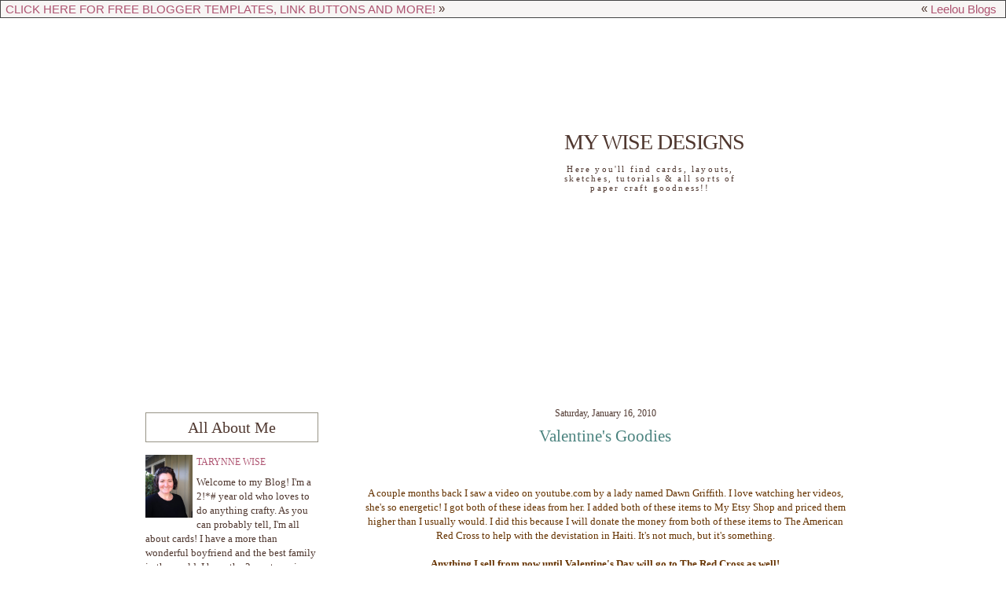

--- FILE ---
content_type: text/html; charset=UTF-8
request_url: http://alltarynne.blogspot.com/2010/01/valentines-goodies.html
body_size: 19976
content:
<!DOCTYPE html>
<html dir='ltr' xmlns='http://www.w3.org/1999/xhtml' xmlns:b='http://www.google.com/2005/gml/b' xmlns:data='http://www.google.com/2005/gml/data' xmlns:expr='http://www.google.com/2005/gml/expr'>
<head>
<link href='https://www.blogger.com/static/v1/widgets/2944754296-widget_css_bundle.css' rel='stylesheet' type='text/css'/>
<meta content='text/html; charset=UTF-8' http-equiv='Content-Type'/>
<meta content='blogger' name='generator'/>
<link href='http://alltarynne.blogspot.com/favicon.ico' rel='icon' type='image/x-icon'/>
<link href='http://alltarynne.blogspot.com/2010/01/valentines-goodies.html' rel='canonical'/>
<link rel="alternate" type="application/atom+xml" title="My Wise Designs - Atom" href="http://alltarynne.blogspot.com/feeds/posts/default" />
<link rel="alternate" type="application/rss+xml" title="My Wise Designs - RSS" href="http://alltarynne.blogspot.com/feeds/posts/default?alt=rss" />
<link rel="service.post" type="application/atom+xml" title="My Wise Designs - Atom" href="https://www.blogger.com/feeds/4749920636096583687/posts/default" />

<link rel="alternate" type="application/atom+xml" title="My Wise Designs - Atom" href="http://alltarynne.blogspot.com/feeds/4551817765248744748/comments/default" />
<!--Can't find substitution for tag [blog.ieCssRetrofitLinks]-->
<link href='https://blogger.googleusercontent.com/img/b/R29vZ2xl/AVvXsEgbZu134U9TjERyKc88LHiNkztCoQMir0vgPCRU8yd06R199Kr8crMyPGf9q8lwymBltaGPpJjkoM7kGKh7zl4WLJ-pvumjs2xLoKWhGGgNN63NdVD-1nsBBJYbIjLNIDcNXFFXKuV4CfiI/s400/DSC03153.JPG' rel='image_src'/>
<meta content='http://alltarynne.blogspot.com/2010/01/valentines-goodies.html' property='og:url'/>
<meta content='Valentine&#39;s Goodies' property='og:title'/>
<meta content=' A couple months back I saw a video on youtube.com by a lady named Dawn Griffith . I love watching her videos, she&#39;s so energetic! I got bot...' property='og:description'/>
<meta content='https://blogger.googleusercontent.com/img/b/R29vZ2xl/AVvXsEgbZu134U9TjERyKc88LHiNkztCoQMir0vgPCRU8yd06R199Kr8crMyPGf9q8lwymBltaGPpJjkoM7kGKh7zl4WLJ-pvumjs2xLoKWhGGgNN63NdVD-1nsBBJYbIjLNIDcNXFFXKuV4CfiI/w1200-h630-p-k-no-nu/DSC03153.JPG' property='og:image'/>
<title>My Wise Designs: Valentine's Goodies</title>
<style id='page-skin-1' type='text/css'><!--
/*
-----------------------------------------------
Blogger Template
Template: Beautiful Ending 2-Column
Designer: Butterflygirlms
URL:      www.leeloublogs.blogspot.com
Date:     Mar 2010
----------------------------------------------- */
/* Variable definitions
====================
<Variable name="bgcolor" description="Page Background Color"
type="color" default="#fff">
<Variable name="textcolor" description="Text Color"
type="color" default="#333">
<Variable name="linkcolor" description="Link Color"
type="color" default="#58a">
<Variable name="pagetitlecolor" description="Blog Title Color"
type="color" default="#666">
<Variable name="descriptioncolor" description="Blog Description Color"
type="color" default="#999">
<Variable name="titlecolor" description="Post Title Color"
type="color" default="#c60">
<Variable name="bordercolor" description="Border Color"
type="color" default="#ccc">
<Variable name="sidebarcolor" description="Sidebar Title Color"
type="color" default="#999">
<Variable name="sidebartextcolor" description="Sidebar Text Color"
type="color" default="#666">
<Variable name="visitedlinkcolor" description="Visited Link Color"
type="color" default="#999">
<Variable name="bodyfont" description="Text Font"
type="font" default="normal normal 100% century gothic, Serif">
<Variable name="headerfont" description="Sidebar Title Font"
type="font"
default="normal normal 78% 'Trebuchet MS',Trebuchet,Arial,century gothic,Sans-serif">
<Variable name="pagetitlefont" description="Blog Title Font"
type="font"
default="normal normal 200% century gothic, Serif">
<Variable name="descriptionfont" description="Blog Description Font"
type="font"
default="normal normal 78% 'Trebuchet MS', Trebuchet, Arial, century gothic, Sans-serif">
<Variable name="postfooterfont" description="Post Footer Font"
type="font"
default="normal normal 88% 'Trebuchet MS', Trebuchet, Arial, century gothic, Sans-serif">
<Variable name="startSide" description="Side where text starts in blog language"
type="automatic" default="left">
<Variable name="endSide" description="Side where text ends in blog language"
type="automatic" default="right">
/* Use this with templates/template-twocol.html */
body {
background:#ffffff;
background-image:url(http://www.leeloublogsimages.com/Layouts/2010/Beautiful%20Ending/WoodBg.png);background-position:center center; background-attachment:fixed;
margin:0;
color:#4f372f;
font:x-small Georgia Serif;
font-size/* */:/**/small;
font-size: /**/small;
text-align: center;
}
a:link {
color:#ae5471;
text-decoration:none;
}
a:visited {
color:#ae5471;
text-decoration:none;
}
a:hover {
color:#4b837f;
text-decoration:underline;
}
a img {
border-width:0;
}
/* Header
----------------------------------------------- */
#header-wrapper {
background-image:url(http://www.leeloublogsimages.com/Layouts/2010/Beautiful%20Ending/BeautifulEndingHead1.png);background-position: top center; background-repeat:no-repeat;
width:980px;
height:475px;
margin-right:0px;
border-bottom: 0px solid #fdd9aa;
}
#header-inner {
background-position: center;
margin-left: auto;
margin-right: auto;
}
#header {
margin: 0px;
border: 0px ridge #b61e2a;
text-align: center;
color:#4f372f;
}
#header h1 {
margin-left:0px;
margin-right:0px;
margin-top:0px;
margin-bottom:0px;
padding-top:110px;
padding-right:0px;
padding-left:540px;
width:285px;
line-height:5px;
text-transform:uppercase;
letter-spacing:-1px;
font: normal normal 215% century gothic, Times, serif;
text-align:center:
}
#header a {
color:#4f372f;
text-decoration:none;
}
#header a:hover {
color:#4f372f;
}
#header .description {
margin-left:10px;
margin-right:0px;
margin-top:0px;
margin-bottom:0px;
padding-top:0px;
padding-right:0px;
padding-left:555px;
width:225px;
text-transform:none;
letter-spacing:.2em;
line-height: 1.4em;
font: normal normal 85% century gothic, Times, serif;
color: #4f372f;
text-align:center;
}
#header img {
margin-left: auto;
margin-right: auto;
}
/* Outer-Wrapper
----------------------------------------------- */
#outer-wrapper {
background:transparent;
background-image:url(http://www.leeloublogsimages.com/Layouts/2010/Beautiful%20Ending/WhiteShadowOutercopy90.png);background-repeat:repeat-y; background-position:top center;  background-attachment:fixed;
width: 980px;
border-top: 0px solid #b53052;
border-bottom:0px solid #b53052;
border-left: 0px solid #b53052;
border-right: 0px solid #b53052;
margin:0 auto;
padding:0px;
text-align:left;
font: normal normal 99% century gothic, Times, serif;
}
#main-wrapper {
background:none;
background-image:url();background-position: center; background-repeat:repeat;
width: 650px;
margin-top:0px;
margin-right:30px;
padding:0px 5px 0px 5px;
float: right;
border:0px solid #68b2bb;
word-wrap: break-word; /* fix for long text breaking sidebar float in IE */
overflow: hidden;     /* fix for long non-text content breaking IE sidebar float */
}
#sidebar-wrapper {
background:none;
background-image:url();background-position: top right; background-repeat:no-repeat;
margin:0;
width: 240px;
margin-top:0px;
margin-left:20px;
padding:0px 5px 0px 5px;;
float: left;
border-left:0px dotted #ffffff;
word-wrap: break-word; /* fix for long text breaking sidebar float in IE */
overflow: hidden;      /* fix for long non-text content breaking IE sidebar float */
}
/* Headings
----------------------------------------------- */
h2 {
background:transparent;
background-image:url(http://www.leeloublogsimages.com/Layouts/2010/Beautiful%20Ending/TealPlaid45.png);background-repeat:no-repeat; background-position:left center;
color:#4f372f;
padding:10px 0px 10px 0px;
font:normal normal 155% century gothic, Times, serif;
line-height:16px;
text-transform:none;
letter-spacing:0px;
text-align:center;
border:1px solid #979486;
}
/* Posts
-----------------------------------------------
*/
h2.date-header {
color:#4f372f;
border:none;
background:none;
font-weight:normal;
padding-left:0px;
margin-bottom:-50px;
line-height:16px;
text-transform:none;
text-align:center;
font-size:12px;
}
.post {
margin-top:30px;
border-bottom:0px dotted #b61e2a;
padding-bottom:0px;
padding-top:0px;
}
.post h3 {
background:none;
background-image:url(http://www.leeloublogsimages.com/Layouts/2010/Beautiful%20Ending/PinkLacePost2col.png);background-repeat:no-repeat; background-position:bottom left;
color:#4b837f;
padding:20px 0px 37px 0px;
font-size:21px;
text-transform:none;
text-align:center;
font-weight:normal;
line-height:22px;
letter-spacing:0px;
border-bottom:0px dashed #5c9623;
}
.post h3 a, .post h3 a:visited, .post h3 strong {
display:block;
text-decoration:none;
color:#4b837f;
font-weight:normal;
}
.post h3 strong, .post h3 a:hover {
color:#4f372f;
}
.post-body {
background-image:url();background-repeat:no-repeat; background-position:top left;
padding:15px;
line-height:18px;
margin-top:-20px;
border-bottom:0px dashed #4f372f;
}
.post-body blockquote {
line-height:1.3em;
}
.post-footer {
background-image:url(http://www.leeloublogsimages.com/Layouts/2010/Beautiful%20Ending/Scallopednewspaper2col.png);background-repeat:no-repeat; background-position:center center;
height:175px;
color:#4f372f;
text-transform:none;
text-align:left;
letter-spacing:0px;
font-size:11px;
line-height: 16px;
padding-left:10px;
border-bottom:0px solid #95d4e3;
}
.comment-link {
margin-left:.6em;
}
.post img {
padding:0px;
border:0px solid #ff6aa6;
}
.post blockquote {
margin:1em 20px;
}
.post blockquote p {
margin:.75em 0;
}
/* Comments
----------------------------------------------- */
#comments h4 {
margin:1em 0;
font-weight: bold;
line-height: 1.4em;
text-transform:uppercase;
letter-spacing:.2em;
color: #4f372f;
}
#comments-block {
margin:1em 0 1.5em;
line-height:1.6em;
}
#comments-block .comment-author {
margin:.5em 0;
}
#comments-block .comment-body {
margin:.25em 0 0;
}
#comments-block .comment-footer {
margin:-.25em 0 2em;
line-height: 1.4em;
text-transform:uppercase;
letter-spacing:.1em;
}
#comments-block .comment-body p {
margin:0 0 .75em;
}
.deleted-comment {
font-style:italic;
color:gray;
}
.feed-links {
clear: both;
line-height: 2.5em;
}
#blog-pager-newer-link {
float: left;
}
#blog-pager-older-link {
float: right;
}
#blog-pager {
text-align: center;
}
/* Sidebar Content
----------------------------------------------- */
.sidebar {
color: #4f372f;
line-height:20px;
padding:10px;
margin-bottom:6px;
}
.sidebar ul {
list-style:none;
margin:0 0 0;
padding:0 0 0;
}
.sidebar li {
background:url("http://www.leeloublogsimages.com/Layouts/2010/Beautiful%20Ending/BELableIcon1.png") no-repeat 2px .25em;
margin:0;
padding:0 0 3px 16px;
margin-bottom:2px;
text-indent:3px;
line-height:1.3em;
}
.sidebar .widget, .main .widget {
border-bottom:0px dotted #b61e2a;
margin:0 0 .5em;
padding:0 0 .5em;
}
.main .Blog {
border-bottom-width: 0;
}
/* Profile
----------------------------------------------- */
.profile-img {
float: left;
margin-top: 0;
margin-right: 5px;
margin-bottom: 5px;
margin-left: 0;
padding: 0px;
border: 0px solid #b61e2a;
}
.profile-data {
margin:0;
text-transform:uppercase;
letter-spacing:0px;
font: normal normal 96% century gothic, Times, serif;
color:#ae5471;
font-weight: normal;
line-height: 1.6em;
}
.profile-datablock {
margin:.5em 0 .5em;
}
.profile-textblock {
margin: 0.5em 0;
line-height:18px;
}
.profile-link {
font-size:12px;
text-transform: lowercase;
letter-spacing:0px;
}
/* Footer
----------------------------------------------- */
#footer {
width:900px;
height:120px;
background-image:url();background-position: bottom center;
clear:both;
margin:0 auto;
padding-top:0px;
line-height: 1.6em;
text-transform:uppercase;
letter-spacing:-1px;
text-align: center;
}
/* Design Credit
----------------------------------------------- */
#credit-link {
color:#4f372f;
text-align: center;
font-size:12px;
}
body#layout #header {
margin-left: 0px;
margin-right: 0px;
}
body#layout #outer-wrapper,
body#layout #header-wrapper,
body#layout #footer {
width: 750px;
padding: 0px;
}
body#layout #main-wrapper {
width: 400px;
margin-left: 20px;
}
body#layout #sidebar-wrapper,
body#layout #newsidebar-wrapper {
width: 150px;
}
.bloggerPyBar { background-color:#f7f5f4;
background-image:url();background-position:center center;
color:#4f372f;
font-family: Arial, Helvetica, sans-serif;
font-size:15px;
text-align:left;
font-weigth:bold;
padding:2px 2px 2px 6px;
border:1px solid #444444;}
.bloggerPyBar a {color:#ae5471;}
.pylogo {float:right;padding-right:9px;}

--></style>
<link href='https://www.blogger.com/dyn-css/authorization.css?targetBlogID=4749920636096583687&amp;zx=0774eb1d-6025-4f6f-b035-f71a717c43c4' media='none' onload='if(media!=&#39;all&#39;)media=&#39;all&#39;' rel='stylesheet'/><noscript><link href='https://www.blogger.com/dyn-css/authorization.css?targetBlogID=4749920636096583687&amp;zx=0774eb1d-6025-4f6f-b035-f71a717c43c4' rel='stylesheet'/></noscript>
<meta name='google-adsense-platform-account' content='ca-host-pub-1556223355139109'/>
<meta name='google-adsense-platform-domain' content='blogspot.com'/>

</head>
<link href='http://www.leeloublogsimages.com/Layouts/2010/Beautiful%20Ending/BEFavicon.png' rel='shortcut icon'/>
<body>
<div class='bloggerPyBar' style='cursor:pointer;'><div class='pylogo'><span style='position:relative;top:-1px;left:0px'>&#171;</span>
<a href='http://www.Leeloublogs.blogspot.com'>Leelou Blogs</a></div>
<a href='http://www.leeloublogs.blogspot.com'>CLICK HERE FOR FREE
BLOGGER TEMPLATES, LINK BUTTONS AND MORE!</a>
<span style='position:relative;top:-1px;left:0px;'>&#187;</span>
</div>
<div id='outer-wrapper'><div id='wrap2'>
<!-- skip links for text browsers -->
<span id='skiplinks' style='display:none;'>
<a href='#main'>skip to main </a> |
      <a href='#sidebar'>skip to sidebar</a>
</span>
<div id='header-wrapper'>
<div class='header section' id='header'><div class='widget Header' data-version='1' id='Header1'>
<div id='header-inner'>
<div class='titlewrapper'>
<h1 class='title'>
<a href='http://alltarynne.blogspot.com/'>
<br>My Wise Designs
</a>
</h1>
</div>
<div class='descriptionwrapper'>
<p class='description'><span><br>
Here you&#39;ll find cards, layouts, sketches, 
tutorials &amp; all sorts of paper craft goodness!!</span></p>
</div>
</div>
</div></div>
</div>
<div id='content-wrapper'>
<div id='crosscol-wrapper' style='text-align:center'>
<div class='crosscol no-items section' id='crosscol'></div>
</div>
<div id='main-wrapper'>
<div class='main section' id='main'><div class='widget Blog' data-version='1' id='Blog1'>
<div class='blog-posts hfeed'>
<!--Can't find substitution for tag [defaultAdStart]-->
<h2 class='date-header'>Saturday, January 16, 2010</h2>
<div class='post hentry'>
<a name='4551817765248744748'></a>
<h3 class='post-title entry-title'>
<a href='http://alltarynne.blogspot.com/2010/01/valentines-goodies.html'>Valentine's Goodies</a>
</h3>
<div class='post-header-line-1'></div>
<div class='post-body entry-content'>
<div align="center"> <span style="color:#663300;">A couple months back I saw a video on youtube.com by a lady named </span><a href="http://www.youtube.com/user/dawn5377"><span style="color:#663300;">Dawn Griffith</span></a><span style="color:#663300;">. I love watching her videos, she's so energetic! I got both of these ideas from her. I added both of these items to </span><a href="http://www.madefreshdaily.etsy.com/"><span style="color:#663300;">My Etsy Shop </span></a><span style="color:#663300;">and priced them higher than I usually would. I did this because I will donate the money from both of these items to The American Red Cross to help with the devistation in Haiti. It's not much, but it's something. </span></div><span style="color:#663300;"></span><div align="center"><br /><strong><span style="color:#663300;">Anything I sell from now until Valentine's Day will go to The Red Cross as well!</span> </strong></div><div align="center"><br /><span style="font-size:130%;color:#663300;">Here's the goodies...</span><br /></div><div align="center"> </div><div align="center"><span style="font-size:130%;color:#663300;"><strong>Sweetart Lollipops</strong></span></div><div align="center"><strong><span style="font-size:130%;color:#663300;"></span></strong> </div><img alt="" border="0" id="BLOGGER_PHOTO_ID_5427292514755328578" src="https://blogger.googleusercontent.com/img/b/R29vZ2xl/AVvXsEgbZu134U9TjERyKc88LHiNkztCoQMir0vgPCRU8yd06R199Kr8crMyPGf9q8lwymBltaGPpJjkoM7kGKh7zl4WLJ-pvumjs2xLoKWhGGgNN63NdVD-1nsBBJYbIjLNIDcNXFFXKuV4CfiI/s400/DSC03153.JPG" style="DISPLAY: block; MARGIN: 0px auto 10px; WIDTH: 300px; CURSOR: hand; HEIGHT: 400px; TEXT-ALIGN: center" /><img alt="" border="0" id="BLOGGER_PHOTO_ID_5427293137021636274" src="https://blogger.googleusercontent.com/img/b/R29vZ2xl/AVvXsEgPWPjc_rV221A0Hl_XsDtM45o4tq9ji6uyjEL_n-w7PvQaTlZq-98_lW82E2GoM73FY9AiVzj1JqnJuhoNW9audkQ0ZXWlhaYt8q3MC7uvcR-dghVKkF-WPlMNVYziLJSh4ix3CPstijQS/s200/DSC03130.JPG" style="DISPLAY: block; MARGIN: 0px auto 10px; WIDTH: 200px; CURSOR: hand; HEIGHT: 150px; TEXT-ALIGN: center" /><img alt="" border="0" id="BLOGGER_PHOTO_ID_5427292959207291490" src="https://blogger.googleusercontent.com/img/b/R29vZ2xl/AVvXsEj4aBZNQdENP12Wfg0X_zusVuWdNPrivuQBi8jZeM0umMViBO0epo_00Mdt4WsBxLOuOZucfHoRHJvSOmr1y0HQdBqllFitb2XXKdEEkMKNBi1gBnFPEUwoUMMeGIrMx8KtPFqg-Yopx8QT/s200/DSC03131.JPG" style="DISPLAY: block; MARGIN: 0px auto 10px; WIDTH: 150px; CURSOR: hand; HEIGHT: 200px; TEXT-ALIGN: center" /> <p align="center"> <span style="font-size:180%;color:#663300;"><strong>Fun Dips</strong></span></p><p align="center"><img alt="" border="0" id="BLOGGER_PHOTO_ID_5427291558241727298" src="https://blogger.googleusercontent.com/img/b/R29vZ2xl/AVvXsEg8IcaeeRuIkxZfc0tOntrEb-jXwwIQWP25Fagm5yc6NX9V-SDZmQa1rZYFUxWReuUZAKiPd5JmJ66A5kQkaWmKyB3zWnue_AWtM-8TlcXtBMeXxzYJU6FceCcG1F1TV474YF_AFcl_MgPQ/s400/DSC03158.JPG" style="DISPLAY: block; MARGIN: 0px auto 10px; WIDTH: 400px; CURSOR: hand; HEIGHT: 300px; TEXT-ALIGN: center" /><a href="https://blogger.googleusercontent.com/img/b/R29vZ2xl/AVvXsEhj2My6SoBzBAWwZvLji1jqnuCxuYDybRrqGvgEy_urhkbfvI1z5GcGLUyTuwDLVcPP75KRe-vI2Dj7hs9Epp7lFwhRixNJG4NyuZZoCk01YSVWwPuaT6lH2FX0p80AFaqUo5t40IiP4LA8/s1600-h/DSC03156.JPG"><img alt="" border="0" id="BLOGGER_PHOTO_ID_5427291758166883154" src="https://blogger.googleusercontent.com/img/b/R29vZ2xl/AVvXsEhj2My6SoBzBAWwZvLji1jqnuCxuYDybRrqGvgEy_urhkbfvI1z5GcGLUyTuwDLVcPP75KRe-vI2Dj7hs9Epp7lFwhRixNJG4NyuZZoCk01YSVWwPuaT6lH2FX0p80AFaqUo5t40IiP4LA8/s200/DSC03156.JPG" style="DISPLAY: block; MARGIN: 0px auto 10px; WIDTH: 200px; CURSOR: hand; HEIGHT: 150px; TEXT-ALIGN: center" /></a></p><a href="https://blogger.googleusercontent.com/img/b/R29vZ2xl/AVvXsEio0s06MSEhxgrjRNcjCMWV1WY9W93-EcAeV6Y2rDQ6FHI-xah7d5Fw9EGk_K3QAwvupwtrVbswnvDryMxLuF7s0AMkGs05LdC9pL-3OI00EmotPMJD5OFBQ9pJfniKDX0fDLCPRz7M_ypc/s1600-h/DSC03160.JPG"><img alt="" border="0" id="BLOGGER_PHOTO_ID_5427291754148056146" src="https://blogger.googleusercontent.com/img/b/R29vZ2xl/AVvXsEio0s06MSEhxgrjRNcjCMWV1WY9W93-EcAeV6Y2rDQ6FHI-xah7d5Fw9EGk_K3QAwvupwtrVbswnvDryMxLuF7s0AMkGs05LdC9pL-3OI00EmotPMJD5OFBQ9pJfniKDX0fDLCPRz7M_ypc/s200/DSC03160.JPG" style="DISPLAY: block; MARGIN: 0px auto 10px; WIDTH: 150px; CURSOR: hand; HEIGHT: 200px; TEXT-ALIGN: center" /></a>
<div style='clear: both;'></div>
</div>
<div class='post-footer'>
<div class='post-footer-line post-footer-line-1'><span class='post-author vcard'>
Posted by
<span class='fn'>Tarynne Wise</span>
</span>
<span class='post-timestamp'>
at
<a class='timestamp-link' href='http://alltarynne.blogspot.com/2010/01/valentines-goodies.html' rel='bookmark' title='permanent link'><abbr class='published' title='2010-01-16T02:51:00-08:00'>2:51&#8239;AM</abbr></a>
</span>
<span class='post-comment-link'>
</span>
<span class='post-icons'>
<span class='item-control blog-admin pid-2111183621'>
<a href='https://www.blogger.com/post-edit.g?blogID=4749920636096583687&postID=4551817765248744748&from=pencil' title='Edit Post'>
<img alt='' class='icon-action' height='18' src='http://www.blogger.com/img/icon18_edit_allbkg.gif' width='18'/>
</a>
</span>
</span>
</div>
<div class='post-footer-line post-footer-line-2'><span class='post-labels'>
</span>
</div>
<div class='post-footer-line post-footer-line-3'></div>
</div>
</div>
<div class='comments' id='comments'>
<a name='comments'></a>
<h4>
0
comments:
        
</h4>
<dl class='avatar-comment-indent' id='comments-block'>
</dl>
<p class='comment-footer'>
<div class='comment-form'>
<a name='comment-form'></a>
<h4 id='comment-post-message'>Post a Comment</h4>
<p>
</p>
<a href='https://www.blogger.com/comment/frame/4749920636096583687?po=4551817765248744748&hl=en&saa=85391&origin=http://alltarynne.blogspot.com' id='comment-editor-src'></a>
<iframe allowtransparency='true' class='blogger-iframe-colorize blogger-comment-from-post' frameborder='0' height='410' id='comment-editor' name='comment-editor' src='' width='100%'></iframe>
<!--Can't find substitution for tag [post.friendConnectJs]-->
<script src='https://www.blogger.com/static/v1/jsbin/2830521187-comment_from_post_iframe.js' type='text/javascript'></script>
<script type='text/javascript'>
      BLOG_CMT_createIframe('https://www.blogger.com/rpc_relay.html', '0');
    </script>
</div>
</p>
<div id='backlinks-container'>
<div id='Blog1_backlinks-container'>
</div>
</div>
</div>
<!--Can't find substitution for tag [adEnd]-->
</div>
<div class='blog-pager' id='blog-pager'>
<span id='blog-pager-newer-link'>
<a class='blog-pager-newer-link' href='http://alltarynne.blogspot.com/2010/01/tea-pots-no-wit-no-wit.html' id='Blog1_blog-pager-newer-link' title='Newer Post'>Newer Post</a>
</span>
<span id='blog-pager-older-link'>
<a class='blog-pager-older-link' href='http://alltarynne.blogspot.com/2010/01/day-318-top-3.html' id='Blog1_blog-pager-older-link' title='Older Post'>Older Post</a>
</span>
<a class='home-link' href='http://alltarynne.blogspot.com/'>Home</a>
</div>
<div class='clear'></div>
<div class='post-feeds'>
<div class='feed-links'>
Subscribe to:
<a class='feed-link' href='http://alltarynne.blogspot.com/feeds/4551817765248744748/comments/default' target='_blank' type='application/atom+xml'>Post Comments (Atom)</a>
</div>
</div>
</div></div>
</div>
<div id='sidebar-wrapper'>
<div class='sidebar section' id='sidebar'><div class='widget Profile' data-version='1' id='Profile1'>
<h2>All About Me</h2>
<div class='widget-content'>
<a href='https://www.blogger.com/profile/13147121442767371643'><img alt='My Photo' class='profile-img' height='80' src='//blogger.googleusercontent.com/img/b/R29vZ2xl/AVvXsEiIqYA8Z9VaerivPxl_V4nTSxz5VO1L333iFlD-eTxbs_0sIsCr1_ho725dU49F1ndarzTGeWeNv9b-3lfU7gN4q_MeJrKgWN3r-DujXDY3v3n4oGxdhvetLhEwlAf3Ig/s220/me-outside.jpg' width='60'/></a>
<dl class='profile-datablock'>
<dt class='profile-data'>Tarynne Wise</dt>
<dd class='profile-textblock'>Welcome to my Blog! I'm a 2!*# year old who loves to do anything crafty. As you can probably tell, I'm all about cards! I have a more than wonderful boyfriend and the best family in the world. I have the 2 most precious nieces I could have ever wished for.</dd>
</dl>
<a class='profile-link' href='https://www.blogger.com/profile/13147121442767371643'>View my complete profile</a>
<div class='clear'></div>
</div>
</div><div class='widget Text' data-version='1' id='Text1'>
<h2 class='title'>Follow me on Instagram</h2>
<div class='widget-content'>
<center>mywisedesigns<br /></center>
</div>
<div class='clear'></div>
</div><div class='widget HTML' data-version='1' id='HTML1'>
<div class='widget-content'>
<script type='text/javascript' src='https://www.etsy.com/assets/js/etsy_mini_shop.js'></script><script type='text/javascript'>new Etsy.Mini(5310559,'thumbnail',2,5,0,'https://www.etsy.com');</script>
</div>
<div class='clear'></div>
</div><div class='widget Text' data-version='1' id='Text2'>
<h2 class='title'>drop me a message</h2>
<div class='widget-content'>
<center><a href="mailto:tarynnewise@yahoo.com">mywisedesigns@yahoo.com</a></center>
</div>
<div class='clear'></div>
</div><div class='widget Image' data-version='1' id='Image1'>
<div class='widget-content'>
<img alt='' height='140' id='Image1_img' src='https://blogger.googleusercontent.com/img/b/R29vZ2xl/AVvXsEi3-7Pcz1RilA0QpRWdjY6PUkkZozLviRFMh3UYXXrFmkUm0O4AymOzMUwBEgaZycV6k1gZW3cl3Imu0uVxVPKFsRlw6BnvUrEOrZPiT4SkCEjXK-UA2FFDzkXyqdb1uRLu8x1rRIHuHg24/s140/WCMD2012_WINNER_WebBadge.jpg' width='139'/>
<br/>
</div>
<div class='clear'></div>
</div><div class='widget Image' data-version='1' id='Image2'>
<div class='widget-content'>
<a href='http://magazine.scrapbooknewsandreview.com/'>
<img alt='' height='84' id='Image2_img' src='https://blogger.googleusercontent.com/img/b/R29vZ2xl/AVvXsEjlwQGfbTIIKtnz-4owgn9iaxkQB2dci2y6LUb1lEdKtT2yvh-55v67qSAaz0-LCj6x_nXUpNG7Ops1D6yaI1-DKDq2snLH9wVOnNj7OazTrOav6YTs9RUOfl7nneo4UScndYdS34NB-tX6/s140/Staff1.jpg' width='140'/>
</a>
<br/>
</div>
<div class='clear'></div>
</div><div class='widget Followers' data-version='1' id='Followers1'>
<h2 class='title'>Followers</h2>
<div class='widget-content'>
<div id='Followers1-wrapper'>
<div style='margin-right:2px;'>
<div><script type="text/javascript" src="https://apis.google.com/js/platform.js"></script>
<div id="followers-iframe-container"></div>
<script type="text/javascript">
    window.followersIframe = null;
    function followersIframeOpen(url) {
      gapi.load("gapi.iframes", function() {
        if (gapi.iframes && gapi.iframes.getContext) {
          window.followersIframe = gapi.iframes.getContext().openChild({
            url: url,
            where: document.getElementById("followers-iframe-container"),
            messageHandlersFilter: gapi.iframes.CROSS_ORIGIN_IFRAMES_FILTER,
            messageHandlers: {
              '_ready': function(obj) {
                window.followersIframe.getIframeEl().height = obj.height;
              },
              'reset': function() {
                window.followersIframe.close();
                followersIframeOpen("https://www.blogger.com/followers/frame/4749920636096583687?colors\x3dCgt0cmFuc3BhcmVudBILdHJhbnNwYXJlbnQaByM0ZjM3MmYiByNhZTU0NzEqByNmZmZmZmYyByM0YjgzN2Y6ByM0ZjM3MmZCByNhZTU0NzFKByM0ZjM3MmZSByNhZTU0NzFaC3RyYW5zcGFyZW50\x26pageSize\x3d21\x26hl\x3den\x26origin\x3dhttp://alltarynne.blogspot.com");
              },
              'open': function(url) {
                window.followersIframe.close();
                followersIframeOpen(url);
              }
            }
          });
        }
      });
    }
    followersIframeOpen("https://www.blogger.com/followers/frame/4749920636096583687?colors\x3dCgt0cmFuc3BhcmVudBILdHJhbnNwYXJlbnQaByM0ZjM3MmYiByNhZTU0NzEqByNmZmZmZmYyByM0YjgzN2Y6ByM0ZjM3MmZCByNhZTU0NzFKByM0ZjM3MmZSByNhZTU0NzFaC3RyYW5zcGFyZW50\x26pageSize\x3d21\x26hl\x3den\x26origin\x3dhttp://alltarynne.blogspot.com");
  </script></div>
</div>
</div>
<div class='clear'></div>
</div>
</div><div class='widget BlogSearch' data-version='1' id='BlogSearch1'>
<h2 class='title'>Search This Blog</h2>
<div class='widget-content'>
<div id='BlogSearch1_form'>
<form action='http://alltarynne.blogspot.com/search' class='gsc-search-box' target='_top'>
<table cellpadding='0' cellspacing='0' class='gsc-search-box'>
<tbody>
<tr>
<td class='gsc-input'>
<input autocomplete='off' class='gsc-input' name='q' size='10' title='search' type='text' value=''/>
</td>
<td class='gsc-search-button'>
<input class='gsc-search-button' title='search' type='submit' value='Search'/>
</td>
</tr>
</tbody>
</table>
</form>
</div>
</div>
<div class='clear'></div>
</div><div class='widget LinkList' data-version='1' id='LinkList4'>
<h2>My 2013 Card Sketches</h2>
<div class='widget-content'>
<ul>
<li><a href='http://www.scrapbook.com/myplace/index.php?mod=galleries&u=176543&m=view&id=3822187&type=-1'>January Sketch</a></li>
<li><a href='http://www.scrapbook.com/galleries/176543/view/3850233/-1/1.html'>February Sketch</a></li>
</ul>
<div class='clear'></div>
</div>
</div><div class='widget BlogArchive' data-version='1' id='BlogArchive1'>
<h2>Blog Archive</h2>
<div class='widget-content'>
<div id='ArchiveList'>
<div id='BlogArchive1_ArchiveList'>
<ul class='hierarchy'>
<li class='archivedate collapsed'>
<a class='toggle' href='javascript:void(0)'>
<span class='zippy'>

        &#9658;&#160;
      
</span>
</a>
<a class='post-count-link' href='http://alltarynne.blogspot.com/2015/'>
2015
</a>
<span class='post-count' dir='ltr'>(1)</span>
<ul class='hierarchy'>
<li class='archivedate collapsed'>
<a class='toggle' href='javascript:void(0)'>
<span class='zippy'>

        &#9658;&#160;
      
</span>
</a>
<a class='post-count-link' href='http://alltarynne.blogspot.com/2015/01/'>
January
</a>
<span class='post-count' dir='ltr'>(1)</span>
</li>
</ul>
</li>
</ul>
<ul class='hierarchy'>
<li class='archivedate collapsed'>
<a class='toggle' href='javascript:void(0)'>
<span class='zippy'>

        &#9658;&#160;
      
</span>
</a>
<a class='post-count-link' href='http://alltarynne.blogspot.com/2013/'>
2013
</a>
<span class='post-count' dir='ltr'>(46)</span>
<ul class='hierarchy'>
<li class='archivedate collapsed'>
<a class='toggle' href='javascript:void(0)'>
<span class='zippy'>

        &#9658;&#160;
      
</span>
</a>
<a class='post-count-link' href='http://alltarynne.blogspot.com/2013/11/'>
November
</a>
<span class='post-count' dir='ltr'>(2)</span>
</li>
</ul>
<ul class='hierarchy'>
<li class='archivedate collapsed'>
<a class='toggle' href='javascript:void(0)'>
<span class='zippy'>

        &#9658;&#160;
      
</span>
</a>
<a class='post-count-link' href='http://alltarynne.blogspot.com/2013/10/'>
October
</a>
<span class='post-count' dir='ltr'>(1)</span>
</li>
</ul>
<ul class='hierarchy'>
<li class='archivedate collapsed'>
<a class='toggle' href='javascript:void(0)'>
<span class='zippy'>

        &#9658;&#160;
      
</span>
</a>
<a class='post-count-link' href='http://alltarynne.blogspot.com/2013/08/'>
August
</a>
<span class='post-count' dir='ltr'>(2)</span>
</li>
</ul>
<ul class='hierarchy'>
<li class='archivedate collapsed'>
<a class='toggle' href='javascript:void(0)'>
<span class='zippy'>

        &#9658;&#160;
      
</span>
</a>
<a class='post-count-link' href='http://alltarynne.blogspot.com/2013/06/'>
June
</a>
<span class='post-count' dir='ltr'>(2)</span>
</li>
</ul>
<ul class='hierarchy'>
<li class='archivedate collapsed'>
<a class='toggle' href='javascript:void(0)'>
<span class='zippy'>

        &#9658;&#160;
      
</span>
</a>
<a class='post-count-link' href='http://alltarynne.blogspot.com/2013/04/'>
April
</a>
<span class='post-count' dir='ltr'>(6)</span>
</li>
</ul>
<ul class='hierarchy'>
<li class='archivedate collapsed'>
<a class='toggle' href='javascript:void(0)'>
<span class='zippy'>

        &#9658;&#160;
      
</span>
</a>
<a class='post-count-link' href='http://alltarynne.blogspot.com/2013/03/'>
March
</a>
<span class='post-count' dir='ltr'>(8)</span>
</li>
</ul>
<ul class='hierarchy'>
<li class='archivedate collapsed'>
<a class='toggle' href='javascript:void(0)'>
<span class='zippy'>

        &#9658;&#160;
      
</span>
</a>
<a class='post-count-link' href='http://alltarynne.blogspot.com/2013/02/'>
February
</a>
<span class='post-count' dir='ltr'>(14)</span>
</li>
</ul>
<ul class='hierarchy'>
<li class='archivedate collapsed'>
<a class='toggle' href='javascript:void(0)'>
<span class='zippy'>

        &#9658;&#160;
      
</span>
</a>
<a class='post-count-link' href='http://alltarynne.blogspot.com/2013/01/'>
January
</a>
<span class='post-count' dir='ltr'>(11)</span>
</li>
</ul>
</li>
</ul>
<ul class='hierarchy'>
<li class='archivedate collapsed'>
<a class='toggle' href='javascript:void(0)'>
<span class='zippy'>

        &#9658;&#160;
      
</span>
</a>
<a class='post-count-link' href='http://alltarynne.blogspot.com/2012/'>
2012
</a>
<span class='post-count' dir='ltr'>(154)</span>
<ul class='hierarchy'>
<li class='archivedate collapsed'>
<a class='toggle' href='javascript:void(0)'>
<span class='zippy'>

        &#9658;&#160;
      
</span>
</a>
<a class='post-count-link' href='http://alltarynne.blogspot.com/2012/12/'>
December
</a>
<span class='post-count' dir='ltr'>(5)</span>
</li>
</ul>
<ul class='hierarchy'>
<li class='archivedate collapsed'>
<a class='toggle' href='javascript:void(0)'>
<span class='zippy'>

        &#9658;&#160;
      
</span>
</a>
<a class='post-count-link' href='http://alltarynne.blogspot.com/2012/11/'>
November
</a>
<span class='post-count' dir='ltr'>(15)</span>
</li>
</ul>
<ul class='hierarchy'>
<li class='archivedate collapsed'>
<a class='toggle' href='javascript:void(0)'>
<span class='zippy'>

        &#9658;&#160;
      
</span>
</a>
<a class='post-count-link' href='http://alltarynne.blogspot.com/2012/10/'>
October
</a>
<span class='post-count' dir='ltr'>(22)</span>
</li>
</ul>
<ul class='hierarchy'>
<li class='archivedate collapsed'>
<a class='toggle' href='javascript:void(0)'>
<span class='zippy'>

        &#9658;&#160;
      
</span>
</a>
<a class='post-count-link' href='http://alltarynne.blogspot.com/2012/09/'>
September
</a>
<span class='post-count' dir='ltr'>(16)</span>
</li>
</ul>
<ul class='hierarchy'>
<li class='archivedate collapsed'>
<a class='toggle' href='javascript:void(0)'>
<span class='zippy'>

        &#9658;&#160;
      
</span>
</a>
<a class='post-count-link' href='http://alltarynne.blogspot.com/2012/08/'>
August
</a>
<span class='post-count' dir='ltr'>(11)</span>
</li>
</ul>
<ul class='hierarchy'>
<li class='archivedate collapsed'>
<a class='toggle' href='javascript:void(0)'>
<span class='zippy'>

        &#9658;&#160;
      
</span>
</a>
<a class='post-count-link' href='http://alltarynne.blogspot.com/2012/07/'>
July
</a>
<span class='post-count' dir='ltr'>(14)</span>
</li>
</ul>
<ul class='hierarchy'>
<li class='archivedate collapsed'>
<a class='toggle' href='javascript:void(0)'>
<span class='zippy'>

        &#9658;&#160;
      
</span>
</a>
<a class='post-count-link' href='http://alltarynne.blogspot.com/2012/06/'>
June
</a>
<span class='post-count' dir='ltr'>(11)</span>
</li>
</ul>
<ul class='hierarchy'>
<li class='archivedate collapsed'>
<a class='toggle' href='javascript:void(0)'>
<span class='zippy'>

        &#9658;&#160;
      
</span>
</a>
<a class='post-count-link' href='http://alltarynne.blogspot.com/2012/05/'>
May
</a>
<span class='post-count' dir='ltr'>(18)</span>
</li>
</ul>
<ul class='hierarchy'>
<li class='archivedate collapsed'>
<a class='toggle' href='javascript:void(0)'>
<span class='zippy'>

        &#9658;&#160;
      
</span>
</a>
<a class='post-count-link' href='http://alltarynne.blogspot.com/2012/04/'>
April
</a>
<span class='post-count' dir='ltr'>(17)</span>
</li>
</ul>
<ul class='hierarchy'>
<li class='archivedate collapsed'>
<a class='toggle' href='javascript:void(0)'>
<span class='zippy'>

        &#9658;&#160;
      
</span>
</a>
<a class='post-count-link' href='http://alltarynne.blogspot.com/2012/03/'>
March
</a>
<span class='post-count' dir='ltr'>(11)</span>
</li>
</ul>
<ul class='hierarchy'>
<li class='archivedate collapsed'>
<a class='toggle' href='javascript:void(0)'>
<span class='zippy'>

        &#9658;&#160;
      
</span>
</a>
<a class='post-count-link' href='http://alltarynne.blogspot.com/2012/02/'>
February
</a>
<span class='post-count' dir='ltr'>(8)</span>
</li>
</ul>
<ul class='hierarchy'>
<li class='archivedate collapsed'>
<a class='toggle' href='javascript:void(0)'>
<span class='zippy'>

        &#9658;&#160;
      
</span>
</a>
<a class='post-count-link' href='http://alltarynne.blogspot.com/2012/01/'>
January
</a>
<span class='post-count' dir='ltr'>(6)</span>
</li>
</ul>
</li>
</ul>
<ul class='hierarchy'>
<li class='archivedate collapsed'>
<a class='toggle' href='javascript:void(0)'>
<span class='zippy'>

        &#9658;&#160;
      
</span>
</a>
<a class='post-count-link' href='http://alltarynne.blogspot.com/2011/'>
2011
</a>
<span class='post-count' dir='ltr'>(97)</span>
<ul class='hierarchy'>
<li class='archivedate collapsed'>
<a class='toggle' href='javascript:void(0)'>
<span class='zippy'>

        &#9658;&#160;
      
</span>
</a>
<a class='post-count-link' href='http://alltarynne.blogspot.com/2011/12/'>
December
</a>
<span class='post-count' dir='ltr'>(5)</span>
</li>
</ul>
<ul class='hierarchy'>
<li class='archivedate collapsed'>
<a class='toggle' href='javascript:void(0)'>
<span class='zippy'>

        &#9658;&#160;
      
</span>
</a>
<a class='post-count-link' href='http://alltarynne.blogspot.com/2011/11/'>
November
</a>
<span class='post-count' dir='ltr'>(5)</span>
</li>
</ul>
<ul class='hierarchy'>
<li class='archivedate collapsed'>
<a class='toggle' href='javascript:void(0)'>
<span class='zippy'>

        &#9658;&#160;
      
</span>
</a>
<a class='post-count-link' href='http://alltarynne.blogspot.com/2011/10/'>
October
</a>
<span class='post-count' dir='ltr'>(9)</span>
</li>
</ul>
<ul class='hierarchy'>
<li class='archivedate collapsed'>
<a class='toggle' href='javascript:void(0)'>
<span class='zippy'>

        &#9658;&#160;
      
</span>
</a>
<a class='post-count-link' href='http://alltarynne.blogspot.com/2011/09/'>
September
</a>
<span class='post-count' dir='ltr'>(7)</span>
</li>
</ul>
<ul class='hierarchy'>
<li class='archivedate collapsed'>
<a class='toggle' href='javascript:void(0)'>
<span class='zippy'>

        &#9658;&#160;
      
</span>
</a>
<a class='post-count-link' href='http://alltarynne.blogspot.com/2011/08/'>
August
</a>
<span class='post-count' dir='ltr'>(9)</span>
</li>
</ul>
<ul class='hierarchy'>
<li class='archivedate collapsed'>
<a class='toggle' href='javascript:void(0)'>
<span class='zippy'>

        &#9658;&#160;
      
</span>
</a>
<a class='post-count-link' href='http://alltarynne.blogspot.com/2011/07/'>
July
</a>
<span class='post-count' dir='ltr'>(7)</span>
</li>
</ul>
<ul class='hierarchy'>
<li class='archivedate collapsed'>
<a class='toggle' href='javascript:void(0)'>
<span class='zippy'>

        &#9658;&#160;
      
</span>
</a>
<a class='post-count-link' href='http://alltarynne.blogspot.com/2011/06/'>
June
</a>
<span class='post-count' dir='ltr'>(9)</span>
</li>
</ul>
<ul class='hierarchy'>
<li class='archivedate collapsed'>
<a class='toggle' href='javascript:void(0)'>
<span class='zippy'>

        &#9658;&#160;
      
</span>
</a>
<a class='post-count-link' href='http://alltarynne.blogspot.com/2011/05/'>
May
</a>
<span class='post-count' dir='ltr'>(16)</span>
</li>
</ul>
<ul class='hierarchy'>
<li class='archivedate collapsed'>
<a class='toggle' href='javascript:void(0)'>
<span class='zippy'>

        &#9658;&#160;
      
</span>
</a>
<a class='post-count-link' href='http://alltarynne.blogspot.com/2011/04/'>
April
</a>
<span class='post-count' dir='ltr'>(10)</span>
</li>
</ul>
<ul class='hierarchy'>
<li class='archivedate collapsed'>
<a class='toggle' href='javascript:void(0)'>
<span class='zippy'>

        &#9658;&#160;
      
</span>
</a>
<a class='post-count-link' href='http://alltarynne.blogspot.com/2011/03/'>
March
</a>
<span class='post-count' dir='ltr'>(7)</span>
</li>
</ul>
<ul class='hierarchy'>
<li class='archivedate collapsed'>
<a class='toggle' href='javascript:void(0)'>
<span class='zippy'>

        &#9658;&#160;
      
</span>
</a>
<a class='post-count-link' href='http://alltarynne.blogspot.com/2011/02/'>
February
</a>
<span class='post-count' dir='ltr'>(7)</span>
</li>
</ul>
<ul class='hierarchy'>
<li class='archivedate collapsed'>
<a class='toggle' href='javascript:void(0)'>
<span class='zippy'>

        &#9658;&#160;
      
</span>
</a>
<a class='post-count-link' href='http://alltarynne.blogspot.com/2011/01/'>
January
</a>
<span class='post-count' dir='ltr'>(6)</span>
</li>
</ul>
</li>
</ul>
<ul class='hierarchy'>
<li class='archivedate expanded'>
<a class='toggle' href='javascript:void(0)'>
<span class='zippy toggle-open'>

        &#9660;&#160;
      
</span>
</a>
<a class='post-count-link' href='http://alltarynne.blogspot.com/2010/'>
2010
</a>
<span class='post-count' dir='ltr'>(138)</span>
<ul class='hierarchy'>
<li class='archivedate collapsed'>
<a class='toggle' href='javascript:void(0)'>
<span class='zippy'>

        &#9658;&#160;
      
</span>
</a>
<a class='post-count-link' href='http://alltarynne.blogspot.com/2010/12/'>
December
</a>
<span class='post-count' dir='ltr'>(6)</span>
</li>
</ul>
<ul class='hierarchy'>
<li class='archivedate collapsed'>
<a class='toggle' href='javascript:void(0)'>
<span class='zippy'>

        &#9658;&#160;
      
</span>
</a>
<a class='post-count-link' href='http://alltarynne.blogspot.com/2010/11/'>
November
</a>
<span class='post-count' dir='ltr'>(13)</span>
</li>
</ul>
<ul class='hierarchy'>
<li class='archivedate collapsed'>
<a class='toggle' href='javascript:void(0)'>
<span class='zippy'>

        &#9658;&#160;
      
</span>
</a>
<a class='post-count-link' href='http://alltarynne.blogspot.com/2010/10/'>
October
</a>
<span class='post-count' dir='ltr'>(8)</span>
</li>
</ul>
<ul class='hierarchy'>
<li class='archivedate collapsed'>
<a class='toggle' href='javascript:void(0)'>
<span class='zippy'>

        &#9658;&#160;
      
</span>
</a>
<a class='post-count-link' href='http://alltarynne.blogspot.com/2010/09/'>
September
</a>
<span class='post-count' dir='ltr'>(6)</span>
</li>
</ul>
<ul class='hierarchy'>
<li class='archivedate collapsed'>
<a class='toggle' href='javascript:void(0)'>
<span class='zippy'>

        &#9658;&#160;
      
</span>
</a>
<a class='post-count-link' href='http://alltarynne.blogspot.com/2010/08/'>
August
</a>
<span class='post-count' dir='ltr'>(18)</span>
</li>
</ul>
<ul class='hierarchy'>
<li class='archivedate collapsed'>
<a class='toggle' href='javascript:void(0)'>
<span class='zippy'>

        &#9658;&#160;
      
</span>
</a>
<a class='post-count-link' href='http://alltarynne.blogspot.com/2010/07/'>
July
</a>
<span class='post-count' dir='ltr'>(8)</span>
</li>
</ul>
<ul class='hierarchy'>
<li class='archivedate collapsed'>
<a class='toggle' href='javascript:void(0)'>
<span class='zippy'>

        &#9658;&#160;
      
</span>
</a>
<a class='post-count-link' href='http://alltarynne.blogspot.com/2010/06/'>
June
</a>
<span class='post-count' dir='ltr'>(14)</span>
</li>
</ul>
<ul class='hierarchy'>
<li class='archivedate collapsed'>
<a class='toggle' href='javascript:void(0)'>
<span class='zippy'>

        &#9658;&#160;
      
</span>
</a>
<a class='post-count-link' href='http://alltarynne.blogspot.com/2010/05/'>
May
</a>
<span class='post-count' dir='ltr'>(17)</span>
</li>
</ul>
<ul class='hierarchy'>
<li class='archivedate collapsed'>
<a class='toggle' href='javascript:void(0)'>
<span class='zippy'>

        &#9658;&#160;
      
</span>
</a>
<a class='post-count-link' href='http://alltarynne.blogspot.com/2010/04/'>
April
</a>
<span class='post-count' dir='ltr'>(11)</span>
</li>
</ul>
<ul class='hierarchy'>
<li class='archivedate collapsed'>
<a class='toggle' href='javascript:void(0)'>
<span class='zippy'>

        &#9658;&#160;
      
</span>
</a>
<a class='post-count-link' href='http://alltarynne.blogspot.com/2010/03/'>
March
</a>
<span class='post-count' dir='ltr'>(11)</span>
</li>
</ul>
<ul class='hierarchy'>
<li class='archivedate collapsed'>
<a class='toggle' href='javascript:void(0)'>
<span class='zippy'>

        &#9658;&#160;
      
</span>
</a>
<a class='post-count-link' href='http://alltarynne.blogspot.com/2010/02/'>
February
</a>
<span class='post-count' dir='ltr'>(14)</span>
</li>
</ul>
<ul class='hierarchy'>
<li class='archivedate expanded'>
<a class='toggle' href='javascript:void(0)'>
<span class='zippy toggle-open'>

        &#9660;&#160;
      
</span>
</a>
<a class='post-count-link' href='http://alltarynne.blogspot.com/2010/01/'>
January
</a>
<span class='post-count' dir='ltr'>(12)</span>
<ul class='posts'>
<li><a href='http://alltarynne.blogspot.com/2010/01/me-organizing-whhaattt.html'>Me... organizing?? whhaattt.</a></li>
<li><a href='http://alltarynne.blogspot.com/2010/01/storm-watch-2010.html'>Storm Watch 2010!</a></li>
<li><a href='http://alltarynne.blogspot.com/2010/01/cha-or-bust.html'>CHA or bust!!</a></li>
<li><a href='http://alltarynne.blogspot.com/2010/01/inchies.html'>Inchies!</a></li>
<li><a href='http://alltarynne.blogspot.com/2010/01/bff.html'>BFF</a></li>
<li><a href='http://alltarynne.blogspot.com/2010/01/park-toby-keith-frozen-yo-yo.html'>The Park, Toby Keith &amp; Frozen Yo Yo</a></li>
<li><a href='http://alltarynne.blogspot.com/2010/01/tea-pots-no-wit-no-wit.html'>Tea Pots &amp; No Whit? No Whit!</a></li>
<li><a href='http://alltarynne.blogspot.com/2010/01/valentines-goodies.html'>Valentine&#39;s Goodies</a></li>
<li><a href='http://alltarynne.blogspot.com/2010/01/day-318-top-3.html'>Day 318 &amp; The top 3!!</a></li>
<li><a href='http://alltarynne.blogspot.com/2010/01/day-314.html'>Day #314</a></li>
<li><a href='http://alltarynne.blogspot.com/2010/01/365-cards-313.html'>365 Cards.... #313</a></li>
<li><a href='http://alltarynne.blogspot.com/2010/01/color-challenge-57.html'>Color Challenge #57</a></li>
</ul>
</li>
</ul>
</li>
</ul>
<ul class='hierarchy'>
<li class='archivedate collapsed'>
<a class='toggle' href='javascript:void(0)'>
<span class='zippy'>

        &#9658;&#160;
      
</span>
</a>
<a class='post-count-link' href='http://alltarynne.blogspot.com/2009/'>
2009
</a>
<span class='post-count' dir='ltr'>(49)</span>
<ul class='hierarchy'>
<li class='archivedate collapsed'>
<a class='toggle' href='javascript:void(0)'>
<span class='zippy'>

        &#9658;&#160;
      
</span>
</a>
<a class='post-count-link' href='http://alltarynne.blogspot.com/2009/11/'>
November
</a>
<span class='post-count' dir='ltr'>(3)</span>
</li>
</ul>
<ul class='hierarchy'>
<li class='archivedate collapsed'>
<a class='toggle' href='javascript:void(0)'>
<span class='zippy'>

        &#9658;&#160;
      
</span>
</a>
<a class='post-count-link' href='http://alltarynne.blogspot.com/2009/09/'>
September
</a>
<span class='post-count' dir='ltr'>(1)</span>
</li>
</ul>
<ul class='hierarchy'>
<li class='archivedate collapsed'>
<a class='toggle' href='javascript:void(0)'>
<span class='zippy'>

        &#9658;&#160;
      
</span>
</a>
<a class='post-count-link' href='http://alltarynne.blogspot.com/2009/08/'>
August
</a>
<span class='post-count' dir='ltr'>(3)</span>
</li>
</ul>
<ul class='hierarchy'>
<li class='archivedate collapsed'>
<a class='toggle' href='javascript:void(0)'>
<span class='zippy'>

        &#9658;&#160;
      
</span>
</a>
<a class='post-count-link' href='http://alltarynne.blogspot.com/2009/07/'>
July
</a>
<span class='post-count' dir='ltr'>(3)</span>
</li>
</ul>
<ul class='hierarchy'>
<li class='archivedate collapsed'>
<a class='toggle' href='javascript:void(0)'>
<span class='zippy'>

        &#9658;&#160;
      
</span>
</a>
<a class='post-count-link' href='http://alltarynne.blogspot.com/2009/06/'>
June
</a>
<span class='post-count' dir='ltr'>(11)</span>
</li>
</ul>
<ul class='hierarchy'>
<li class='archivedate collapsed'>
<a class='toggle' href='javascript:void(0)'>
<span class='zippy'>

        &#9658;&#160;
      
</span>
</a>
<a class='post-count-link' href='http://alltarynne.blogspot.com/2009/05/'>
May
</a>
<span class='post-count' dir='ltr'>(17)</span>
</li>
</ul>
<ul class='hierarchy'>
<li class='archivedate collapsed'>
<a class='toggle' href='javascript:void(0)'>
<span class='zippy'>

        &#9658;&#160;
      
</span>
</a>
<a class='post-count-link' href='http://alltarynne.blogspot.com/2009/04/'>
April
</a>
<span class='post-count' dir='ltr'>(10)</span>
</li>
</ul>
<ul class='hierarchy'>
<li class='archivedate collapsed'>
<a class='toggle' href='javascript:void(0)'>
<span class='zippy'>

        &#9658;&#160;
      
</span>
</a>
<a class='post-count-link' href='http://alltarynne.blogspot.com/2009/03/'>
March
</a>
<span class='post-count' dir='ltr'>(1)</span>
</li>
</ul>
</li>
</ul>
</div>
</div>
<div class='clear'></div>
</div>
</div>
<div class='widget HTML' data-version='1' id='HTML7'>
<h2 class='title'>Punch This!</h2>
<div class='widget-content'>
<center><object width="200" height="175"><param name="movie" value="http://www.youtube.com/v/ICcoods5SLE?fs=1&amp;hl=en_US&amp;rel=0" /><param name="allowFullScreen" value="true" /><param name="allowscriptaccess" value="always" /><embed src="http://www.youtube.com/v/ICcoods5SLE?fs=1&amp;hl=en_US&amp;rel=0" type="application/x-shockwave-flash" allowscriptaccess="always" allowfullscreen="true" width="200" height="175"></embed></object></center>
</div>
<div class='clear'></div>
</div><div class='widget HTML' data-version='1' id='HTML10'>
<h2 class='title'>Newspaper Flowers</h2>
<div class='widget-content'>
<center><object height="175" width="200"><param name="movie" value="http://www.youtube.com/v/xdxtKJc3fm4?fs=1&amp;hl=en_US&amp;rel=0" /><param name="allowFullScreen" value="true" /><param name="allowscriptaccess" value="always" /><embed src="http://www.youtube.com/v/xdxtKJc3fm4?fs=1&amp;hl=en_US&amp;rel=0" type="application/x-shockwave-flash" allowscriptaccess="always" allowfullscreen="true" height="175" width="200"></embed></object></center>
</div>
<div class='clear'></div>
</div><div class='widget HTML' data-version='1' id='HTML9'>
<h2 class='title'>Kissing Technique x2</h2>
<div class='widget-content'>
<center><object width="200" height="175"><param name="movie" value="http://www.youtube.com/v/w_K5qSzG_D0?fs=1&amp;hl=en_US&amp;rel=0" /><param name="allowFullScreen" value="true" /><param name="allowscriptaccess" value="always" /><embed src="http://www.youtube.com/v/w_K5qSzG_D0?fs=1&amp;hl=en_US&amp;rel=0" type="application/x-shockwave-flash" allowscriptaccess="always" allowfullscreen="true" width="200" height="175"></embed></object></center>
</div>
<div class='clear'></div>
</div><div class='widget HTML' data-version='1' id='HTML8'>
<h2 class='title'>Paper Basket Weaving</h2>
<div class='widget-content'>
<center><object width="200" height="175"><param name="movie" value="http://www.youtube.com/v/_pBOa2lMg5U?fs=1&amp;hl=en_US&amp;rel=0" /><param name="allowFullScreen" value="true" /><param name="allowscriptaccess" value="always" /><embed src="http://www.youtube.com/v/_pBOa2lMg5U?fs=1&amp;hl=en_US&amp;rel=0" type="application/x-shockwave-flash" allowscriptaccess="always" allowfullscreen="true" width="200" height="175"></embed></object></center>
</div>
<div class='clear'></div>
</div><div class='widget LinkList' data-version='1' id='LinkList2'>
<h2>and the winner is...</h2>
<div class='widget-content'>
<ul>
<li><a href='http://www.papercraftsconnection.com/blog/2012/11/world-card-making-day-card-contest-winners-birthday/'>10/2012 Paper Crafts Magazine - World Cardmaking Contest - Birthday</a></li>
<li><a href='http://kgiron.blogspot.com/2012/04/sweet-sunday-sketch-challenge-157.html'>4/2012 - Guest Designer @ Sweet Sunday Sketch Blog</a></li>
<li><a href='http://trendytwine.blogspot.com/2012/03/guest-designer-monday-featuring-tarynne.html'>3/2012 - Guest Designer @ Trendy Twine</a></li>
<li><a href='http://thepapervariety.blogspot.com/2011/11/family-winner.html'>11/2011 - The Paper Variety</a></li>
<li><a href='http://thescrappiest.blogspot.com/2010/12/november-winner.html'>11/2010 - The Scrappiest</a></li>
<li><a href='http://scrapthatbaby.blogspot.com/2010/12/november-winner.html'>11/2010 - Scrap that Baby!</a></li>
<li><a href='http://scrapfit.blogspot.com/2010/10/we-have-lots-to-talk-about-plus-workout.html'>10/2010 - #30 @ ScrapFIT</a></li>
</ul>
<div class='clear'></div>
</div>
</div><div class='widget Image' data-version='1' id='Image4'>
<div class='widget-content'>
<img alt='' height='140' id='Image4_img' src='https://blogger.googleusercontent.com/img/b/R29vZ2xl/AVvXsEgMiVxazLSQ2iLcOrINuFcFoAnJ3O4ad0h8K7SlbMS634JBKR5V5Au-s3655wEbtAchLnOuzlNXHNIertD3qhre_qAXovsRUjaqtblo4LJvJcYBgqHTn7A2YD3acdz2idZVfbBIYX6XErCS/s250/tt-sskb.jpg' width='140'/>
<br/>
</div>
<div class='clear'></div>
</div><div class='widget Image' data-version='1' id='Image21'>
<div class='widget-content'>
<a href='http://citycrafter.blogspot.com/'>
<img alt='' height='105' id='Image21_img' src='https://blogger.googleusercontent.com/img/b/R29vZ2xl/AVvXsEjulg4Zvjfj5N2ChzpiupXNvjhAQzPuPwpy2jnyuEA9h0qcbRGWdTMb_VPzFv-E7i-3TY6P8xTzr8JNoXzGcXgPC7Fa_2Xpk9SubFw8vJChKFV1obGqd4wO_Crze-XM-gA6z1X_Mpt4_dH-/s140/badge_spotlightartist.jpg' width='140'/>
</a>
<br/>
</div>
<div class='clear'></div>
</div><div class='widget Image' data-version='1' id='Image9'>
<div class='widget-content'>
<a href='http://www.trendytwine.com'>
<img alt='' height='194' id='Image9_img' src='https://blogger.googleusercontent.com/img/b/R29vZ2xl/AVvXsEh9ad1oT8qCp74ekzXkT4xdy2EA09LkGb6pI0mv-cI6va5D7GQuEqOI1v2Jt_0BII2HGHn9NUzNkayuYkGsg0nEETcegBm2eWoj3cC0PuhUHtrjLxlLqFiVc12r5wD7MUrY3lu_ir6dW_yD/s250/twine+it+up.png' width='140'/>
</a>
<br/>
</div>
<div class='clear'></div>
</div><div class='widget HTML' data-version='1' id='HTML11'>
<div class='widget-content'>
<center><a href="thepapervariety.blogspot.com" target="_blank" title="Grab your blinky!"><img border="0" src="http://i897.photobucket.com/albums/ac180/tabbray/iwonblink.gif" alt="I won at TPV!" /></a></center>
</div>
<div class='clear'></div>
</div><div class='widget HTML' data-version='1' id='HTML6'>
<div class='widget-content'>
<center><a href="thepapervariety.blogspot.com" target="_blank" title="Grab your blinky!"><img border="0" src="http://i897.photobucket.com/albums/ac180/tabbray/featuredblink.gif" alt="I was spotlighted at TPV!" /></a></center>
</div>
<div class='clear'></div>
</div><div class='widget Attribution' data-version='1' id='Attribution1'>
<div class='widget-content' style='text-align: center;'>
Powered by <a href='https://www.blogger.com' target='_blank'>Blogger</a>.
</div>
<div class='clear'></div>
</div>
<div class='widget Label' data-version='1' id='Label1'>
<h2>Labels</h2>
<div class='widget-content cloud-label-widget-content'>
<span class='label-size label-size-1'>
<a dir='ltr' href='http://alltarynne.blogspot.com/search/label/1st%20birthday'>1st birthday</a>
<span class='label-count' dir='ltr'>(1)</span>
</span>
<span class='label-size label-size-1'>
<a dir='ltr' href='http://alltarynne.blogspot.com/search/label/2013'>2013</a>
<span class='label-count' dir='ltr'>(1)</span>
</span>
<span class='label-size label-size-1'>
<a dir='ltr' href='http://alltarynne.blogspot.com/search/label/365cards'>365cards</a>
<span class='label-count' dir='ltr'>(1)</span>
</span>
<span class='label-size label-size-1'>
<a dir='ltr' href='http://alltarynne.blogspot.com/search/label/52%20Sketches%2052%20Weeks'>52 Sketches 52 Weeks</a>
<span class='label-count' dir='ltr'>(1)</span>
</span>
<span class='label-size label-size-1'>
<a dir='ltr' href='http://alltarynne.blogspot.com/search/label/6%20months'>6 months</a>
<span class='label-count' dir='ltr'>(1)</span>
</span>
<span class='label-size label-size-1'>
<a dir='ltr' href='http://alltarynne.blogspot.com/search/label/airplane'>airplane</a>
<span class='label-count' dir='ltr'>(1)</span>
</span>
<span class='label-size label-size-1'>
<a dir='ltr' href='http://alltarynne.blogspot.com/search/label/altered'>altered</a>
<span class='label-count' dir='ltr'>(1)</span>
</span>
<span class='label-size label-size-2'>
<a dir='ltr' href='http://alltarynne.blogspot.com/search/label/American%20Crafts'>American Crafts</a>
<span class='label-count' dir='ltr'>(2)</span>
</span>
<span class='label-size label-size-1'>
<a dir='ltr' href='http://alltarynne.blogspot.com/search/label/amy%20tangerine'>amy tangerine</a>
<span class='label-count' dir='ltr'>(1)</span>
</span>
<span class='label-size label-size-3'>
<a dir='ltr' href='http://alltarynne.blogspot.com/search/label/Anniversary'>Anniversary</a>
<span class='label-count' dir='ltr'>(4)</span>
</span>
<span class='label-size label-size-1'>
<a dir='ltr' href='http://alltarynne.blogspot.com/search/label/Anthropology'>Anthropology</a>
<span class='label-count' dir='ltr'>(1)</span>
</span>
<span class='label-size label-size-1'>
<a dir='ltr' href='http://alltarynne.blogspot.com/search/label/apple'>apple</a>
<span class='label-count' dir='ltr'>(1)</span>
</span>
<span class='label-size label-size-1'>
<a dir='ltr' href='http://alltarynne.blogspot.com/search/label/April%20Card%20Challenge%20-%20Bonus'>April Card Challenge - Bonus</a>
<span class='label-count' dir='ltr'>(1)</span>
</span>
<span class='label-size label-size-1'>
<a dir='ltr' href='http://alltarynne.blogspot.com/search/label/April%20Card%20Challenge%20-%20Color'>April Card Challenge - Color</a>
<span class='label-count' dir='ltr'>(1)</span>
</span>
<span class='label-size label-size-1'>
<a dir='ltr' href='http://alltarynne.blogspot.com/search/label/April%20Card%20Challenge%20-%20Lift'>April Card Challenge - Lift</a>
<span class='label-count' dir='ltr'>(1)</span>
</span>
<span class='label-size label-size-1'>
<a dir='ltr' href='http://alltarynne.blogspot.com/search/label/April%20Card%20Challenge%20-%20Photo%20Inspiration'>April Card Challenge - Photo Inspiration</a>
<span class='label-count' dir='ltr'>(1)</span>
</span>
<span class='label-size label-size-1'>
<a dir='ltr' href='http://alltarynne.blogspot.com/search/label/April%20Card%20Challenge%20-%20Product'>April Card Challenge - Product</a>
<span class='label-count' dir='ltr'>(1)</span>
</span>
<span class='label-size label-size-1'>
<a dir='ltr' href='http://alltarynne.blogspot.com/search/label/April%20Card%20Challenge%20-%20Sketch'>April Card Challenge - Sketch</a>
<span class='label-count' dir='ltr'>(1)</span>
</span>
<span class='label-size label-size-2'>
<a dir='ltr' href='http://alltarynne.blogspot.com/search/label/April%20Card%20Challenge%20-%20Theme'>April Card Challenge - Theme</a>
<span class='label-count' dir='ltr'>(2)</span>
</span>
<span class='label-size label-size-1'>
<a dir='ltr' href='http://alltarynne.blogspot.com/search/label/April%20Photo%20a%20Day'>April Photo a Day</a>
<span class='label-count' dir='ltr'>(1)</span>
</span>
<span class='label-size label-size-1'>
<a dir='ltr' href='http://alltarynne.blogspot.com/search/label/arrow'>arrow</a>
<span class='label-count' dir='ltr'>(1)</span>
</span>
<span class='label-size label-size-1'>
<a dir='ltr' href='http://alltarynne.blogspot.com/search/label/August%20Card%20Challenge%20-%20Color'>August Card Challenge - Color</a>
<span class='label-count' dir='ltr'>(1)</span>
</span>
<span class='label-size label-size-1'>
<a dir='ltr' href='http://alltarynne.blogspot.com/search/label/August%20Card%20Challenge%20-%20Lift'>August Card Challenge - Lift</a>
<span class='label-count' dir='ltr'>(1)</span>
</span>
<span class='label-size label-size-1'>
<a dir='ltr' href='http://alltarynne.blogspot.com/search/label/August%20Card%20Challenge%20-%20Photo%20Inspiration'>August Card Challenge - Photo Inspiration</a>
<span class='label-count' dir='ltr'>(1)</span>
</span>
<span class='label-size label-size-1'>
<a dir='ltr' href='http://alltarynne.blogspot.com/search/label/August%20Card%20Challenge%20-%20Product'>August Card Challenge - Product</a>
<span class='label-count' dir='ltr'>(1)</span>
</span>
<span class='label-size label-size-1'>
<a dir='ltr' href='http://alltarynne.blogspot.com/search/label/August%20Card%20Challenge%20-%20Sketch'>August Card Challenge - Sketch</a>
<span class='label-count' dir='ltr'>(1)</span>
</span>
<span class='label-size label-size-1'>
<a dir='ltr' href='http://alltarynne.blogspot.com/search/label/August%20Card%20Challenge%20-%20Theme'>August Card Challenge - Theme</a>
<span class='label-count' dir='ltr'>(1)</span>
</span>
<span class='label-size label-size-1'>
<a dir='ltr' href='http://alltarynne.blogspot.com/search/label/aunt'>aunt</a>
<span class='label-count' dir='ltr'>(1)</span>
</span>
<span class='label-size label-size-1'>
<a dir='ltr' href='http://alltarynne.blogspot.com/search/label/avocado%20arts'>avocado arts</a>
<span class='label-count' dir='ltr'>(1)</span>
</span>
<span class='label-size label-size-1'>
<a dir='ltr' href='http://alltarynne.blogspot.com/search/label/ayron'>ayron</a>
<span class='label-count' dir='ltr'>(1)</span>
</span>
<span class='label-size label-size-4'>
<a dir='ltr' href='http://alltarynne.blogspot.com/search/label/baby'>baby</a>
<span class='label-count' dir='ltr'>(14)</span>
</span>
<span class='label-size label-size-1'>
<a dir='ltr' href='http://alltarynne.blogspot.com/search/label/baby%20boy'>baby boy</a>
<span class='label-count' dir='ltr'>(1)</span>
</span>
<span class='label-size label-size-1'>
<a dir='ltr' href='http://alltarynne.blogspot.com/search/label/baby%20card'>baby card</a>
<span class='label-count' dir='ltr'>(1)</span>
</span>
<span class='label-size label-size-2'>
<a dir='ltr' href='http://alltarynne.blogspot.com/search/label/baby%20girl'>baby girl</a>
<span class='label-count' dir='ltr'>(2)</span>
</span>
<span class='label-size label-size-1'>
<a dir='ltr' href='http://alltarynne.blogspot.com/search/label/baby%20shower'>baby shower</a>
<span class='label-count' dir='ltr'>(1)</span>
</span>
<span class='label-size label-size-1'>
<a dir='ltr' href='http://alltarynne.blogspot.com/search/label/backpack'>backpack</a>
<span class='label-count' dir='ltr'>(1)</span>
</span>
<span class='label-size label-size-3'>
<a dir='ltr' href='http://alltarynne.blogspot.com/search/label/banner'>banner</a>
<span class='label-count' dir='ltr'>(5)</span>
</span>
<span class='label-size label-size-1'>
<a dir='ltr' href='http://alltarynne.blogspot.com/search/label/barcode'>barcode</a>
<span class='label-count' dir='ltr'>(1)</span>
</span>
<span class='label-size label-size-1'>
<a dir='ltr' href='http://alltarynne.blogspot.com/search/label/baseball'>baseball</a>
<span class='label-count' dir='ltr'>(1)</span>
</span>
<span class='label-size label-size-4'>
<a dir='ltr' href='http://alltarynne.blogspot.com/search/label/basic%20grey'>basic grey</a>
<span class='label-count' dir='ltr'>(11)</span>
</span>
<span class='label-size label-size-3'>
<a dir='ltr' href='http://alltarynne.blogspot.com/search/label/becky%20higgins'>becky higgins</a>
<span class='label-count' dir='ltr'>(5)</span>
</span>
<span class='label-size label-size-1'>
<a dir='ltr' href='http://alltarynne.blogspot.com/search/label/bella%20blvd.'>bella blvd.</a>
<span class='label-count' dir='ltr'>(1)</span>
</span>
<span class='label-size label-size-1'>
<a dir='ltr' href='http://alltarynne.blogspot.com/search/label/bibs'>bibs</a>
<span class='label-count' dir='ltr'>(1)</span>
</span>
<span class='label-size label-size-1'>
<a dir='ltr' href='http://alltarynne.blogspot.com/search/label/bingo%20card'>bingo card</a>
<span class='label-count' dir='ltr'>(1)</span>
</span>
<span class='label-size label-size-5'>
<a dir='ltr' href='http://alltarynne.blogspot.com/search/label/birthday'>birthday</a>
<span class='label-count' dir='ltr'>(27)</span>
</span>
<span class='label-size label-size-4'>
<a dir='ltr' href='http://alltarynne.blogspot.com/search/label/Birthday%20Card'>Birthday Card</a>
<span class='label-count' dir='ltr'>(11)</span>
</span>
<span class='label-size label-size-1'>
<a dir='ltr' href='http://alltarynne.blogspot.com/search/label/birthday%20photos'>birthday photos</a>
<span class='label-count' dir='ltr'>(1)</span>
</span>
<span class='label-size label-size-1'>
<a dir='ltr' href='http://alltarynne.blogspot.com/search/label/blankie'>blankie</a>
<span class='label-count' dir='ltr'>(1)</span>
</span>
<span class='label-size label-size-1'>
<a dir='ltr' href='http://alltarynne.blogspot.com/search/label/bloghop'>bloghop</a>
<span class='label-count' dir='ltr'>(1)</span>
</span>
<span class='label-size label-size-1'>
<a dir='ltr' href='http://alltarynne.blogspot.com/search/label/bloomers'>bloomers</a>
<span class='label-count' dir='ltr'>(1)</span>
</span>
<span class='label-size label-size-1'>
<a dir='ltr' href='http://alltarynne.blogspot.com/search/label/bo%20bunny'>bo bunny</a>
<span class='label-count' dir='ltr'>(1)</span>
</span>
<span class='label-size label-size-2'>
<a dir='ltr' href='http://alltarynne.blogspot.com/search/label/boy'>boy</a>
<span class='label-count' dir='ltr'>(2)</span>
</span>
<span class='label-size label-size-1'>
<a dir='ltr' href='http://alltarynne.blogspot.com/search/label/boy%20card'>boy card</a>
<span class='label-count' dir='ltr'>(1)</span>
</span>
<span class='label-size label-size-2'>
<a dir='ltr' href='http://alltarynne.blogspot.com/search/label/breast%20cancer'>breast cancer</a>
<span class='label-count' dir='ltr'>(2)</span>
</span>
<span class='label-size label-size-1'>
<a dir='ltr' href='http://alltarynne.blogspot.com/search/label/briadal%20shower'>briadal shower</a>
<span class='label-count' dir='ltr'>(1)</span>
</span>
<span class='label-size label-size-2'>
<a dir='ltr' href='http://alltarynne.blogspot.com/search/label/bridal%20shower'>bridal shower</a>
<span class='label-count' dir='ltr'>(2)</span>
</span>
<span class='label-size label-size-1'>
<a dir='ltr' href='http://alltarynne.blogspot.com/search/label/buffalo'>buffalo</a>
<span class='label-count' dir='ltr'>(1)</span>
</span>
<span class='label-size label-size-1'>
<a dir='ltr' href='http://alltarynne.blogspot.com/search/label/burlap'>burlap</a>
<span class='label-count' dir='ltr'>(1)</span>
</span>
<span class='label-size label-size-1'>
<a dir='ltr' href='http://alltarynne.blogspot.com/search/label/butterfies'>butterfies</a>
<span class='label-count' dir='ltr'>(1)</span>
</span>
<span class='label-size label-size-1'>
<a dir='ltr' href='http://alltarynne.blogspot.com/search/label/butterfly'>butterfly</a>
<span class='label-count' dir='ltr'>(1)</span>
</span>
<span class='label-size label-size-1'>
<a dir='ltr' href='http://alltarynne.blogspot.com/search/label/cake'>cake</a>
<span class='label-count' dir='ltr'>(1)</span>
</span>
<span class='label-size label-size-2'>
<a dir='ltr' href='http://alltarynne.blogspot.com/search/label/camo'>camo</a>
<span class='label-count' dir='ltr'>(2)</span>
</span>
<span class='label-size label-size-1'>
<a dir='ltr' href='http://alltarynne.blogspot.com/search/label/candy'>candy</a>
<span class='label-count' dir='ltr'>(1)</span>
</span>
<span class='label-size label-size-1'>
<a dir='ltr' href='http://alltarynne.blogspot.com/search/label/candy%20canes'>candy canes</a>
<span class='label-count' dir='ltr'>(1)</span>
</span>
<span class='label-size label-size-1'>
<a dir='ltr' href='http://alltarynne.blogspot.com/search/label/cap%20card'>cap card</a>
<span class='label-count' dir='ltr'>(1)</span>
</span>
<span class='label-size label-size-5'>
<a dir='ltr' href='http://alltarynne.blogspot.com/search/label/card'>card</a>
<span class='label-count' dir='ltr'>(34)</span>
</span>
<span class='label-size label-size-2'>
<a dir='ltr' href='http://alltarynne.blogspot.com/search/label/card%20making'>card making</a>
<span class='label-count' dir='ltr'>(2)</span>
</span>
<span class='label-size label-size-1'>
<a dir='ltr' href='http://alltarynne.blogspot.com/search/label/Card%20Patterns%2099'>Card Patterns 99</a>
<span class='label-count' dir='ltr'>(1)</span>
</span>
<span class='label-size label-size-2'>
<a dir='ltr' href='http://alltarynne.blogspot.com/search/label/cardmaking'>cardmaking</a>
<span class='label-count' dir='ltr'>(2)</span>
</span>
<span class='label-size label-size-1'>
<a dir='ltr' href='http://alltarynne.blogspot.com/search/label/CCCB%23118'>CCCB#118</a>
<span class='label-count' dir='ltr'>(1)</span>
</span>
<span class='label-size label-size-1'>
<a dir='ltr' href='http://alltarynne.blogspot.com/search/label/CCCB%2350'>CCCB#50</a>
<span class='label-count' dir='ltr'>(1)</span>
</span>
<span class='label-size label-size-1'>
<a dir='ltr' href='http://alltarynne.blogspot.com/search/label/CCCB163'>CCCB163</a>
<span class='label-count' dir='ltr'>(1)</span>
</span>
<span class='label-size label-size-3'>
<a dir='ltr' href='http://alltarynne.blogspot.com/search/label/CHA'>CHA</a>
<span class='label-count' dir='ltr'>(4)</span>
</span>
<span class='label-size label-size-1'>
<a dir='ltr' href='http://alltarynne.blogspot.com/search/label/chalkboard%20paint'>chalkboard paint</a>
<span class='label-count' dir='ltr'>(1)</span>
</span>
<span class='label-size label-size-2'>
<a dir='ltr' href='http://alltarynne.blogspot.com/search/label/chevron'>chevron</a>
<span class='label-count' dir='ltr'>(3)</span>
</span>
<span class='label-size label-size-1'>
<a dir='ltr' href='http://alltarynne.blogspot.com/search/label/chicken'>chicken</a>
<span class='label-count' dir='ltr'>(1)</span>
</span>
<span class='label-size label-size-1'>
<a dir='ltr' href='http://alltarynne.blogspot.com/search/label/chipboard'>chipboard</a>
<span class='label-count' dir='ltr'>(1)</span>
</span>
<span class='label-size label-size-3'>
<a dir='ltr' href='http://alltarynne.blogspot.com/search/label/christmas'>christmas</a>
<span class='label-count' dir='ltr'>(7)</span>
</span>
<span class='label-size label-size-1'>
<a dir='ltr' href='http://alltarynne.blogspot.com/search/label/circus'>circus</a>
<span class='label-count' dir='ltr'>(1)</span>
</span>
<span class='label-size label-size-2'>
<a dir='ltr' href='http://alltarynne.blogspot.com/search/label/Clean%20and%20Simple'>Clean and Simple</a>
<span class='label-count' dir='ltr'>(2)</span>
</span>
<span class='label-size label-size-2'>
<a dir='ltr' href='http://alltarynne.blogspot.com/search/label/clouds'>clouds</a>
<span class='label-count' dir='ltr'>(2)</span>
</span>
<span class='label-size label-size-1'>
<a dir='ltr' href='http://alltarynne.blogspot.com/search/label/coffee'>coffee</a>
<span class='label-count' dir='ltr'>(1)</span>
</span>
<span class='label-size label-size-1'>
<a dir='ltr' href='http://alltarynne.blogspot.com/search/label/cograts'>cograts</a>
<span class='label-count' dir='ltr'>(1)</span>
</span>
<span class='label-size label-size-1'>
<a dir='ltr' href='http://alltarynne.blogspot.com/search/label/collage'>collage</a>
<span class='label-count' dir='ltr'>(1)</span>
</span>
<span class='label-size label-size-1'>
<a dir='ltr' href='http://alltarynne.blogspot.com/search/label/Color%20Throwdown%20%23104'>Color Throwdown #104</a>
<span class='label-count' dir='ltr'>(1)</span>
</span>
<span class='label-size label-size-1'>
<a dir='ltr' href='http://alltarynne.blogspot.com/search/label/COLOURQ45'>COLOURQ45</a>
<span class='label-count' dir='ltr'>(1)</span>
</span>
<span class='label-size label-size-1'>
<a dir='ltr' href='http://alltarynne.blogspot.com/search/label/COLOURQ52'>COLOURQ52</a>
<span class='label-count' dir='ltr'>(1)</span>
</span>
<span class='label-size label-size-1'>
<a dir='ltr' href='http://alltarynne.blogspot.com/search/label/comic%20book%20wallet'>comic book wallet</a>
<span class='label-count' dir='ltr'>(1)</span>
</span>
<span class='label-size label-size-2'>
<a dir='ltr' href='http://alltarynne.blogspot.com/search/label/congrats'>congrats</a>
<span class='label-count' dir='ltr'>(3)</span>
</span>
<span class='label-size label-size-2'>
<a dir='ltr' href='http://alltarynne.blogspot.com/search/label/congratulations'>congratulations</a>
<span class='label-count' dir='ltr'>(3)</span>
</span>
<span class='label-size label-size-1'>
<a dir='ltr' href='http://alltarynne.blogspot.com/search/label/congrautlaions'>congrautlaions</a>
<span class='label-count' dir='ltr'>(1)</span>
</span>
<span class='label-size label-size-1'>
<a dir='ltr' href='http://alltarynne.blogspot.com/search/label/contest'>contest</a>
<span class='label-count' dir='ltr'>(1)</span>
</span>
<span class='label-size label-size-1'>
<a dir='ltr' href='http://alltarynne.blogspot.com/search/label/cookies'>cookies</a>
<span class='label-count' dir='ltr'>(1)</span>
</span>
<span class='label-size label-size-2'>
<a dir='ltr' href='http://alltarynne.blogspot.com/search/label/cork'>cork</a>
<span class='label-count' dir='ltr'>(2)</span>
</span>
<span class='label-size label-size-1'>
<a dir='ltr' href='http://alltarynne.blogspot.com/search/label/CQC138'>CQC138</a>
<span class='label-count' dir='ltr'>(1)</span>
</span>
<span class='label-size label-size-1'>
<a dir='ltr' href='http://alltarynne.blogspot.com/search/label/CQC192'>CQC192</a>
<span class='label-count' dir='ltr'>(1)</span>
</span>
<span class='label-size label-size-1'>
<a dir='ltr' href='http://alltarynne.blogspot.com/search/label/craft%20show'>craft show</a>
<span class='label-count' dir='ltr'>(1)</span>
</span>
<span class='label-size label-size-2'>
<a dir='ltr' href='http://alltarynne.blogspot.com/search/label/crate%20paper'>crate paper</a>
<span class='label-count' dir='ltr'>(3)</span>
</span>
<span class='label-size label-size-2'>
<a dir='ltr' href='http://alltarynne.blogspot.com/search/label/crepe%20paper'>crepe paper</a>
<span class='label-count' dir='ltr'>(2)</span>
</span>
<span class='label-size label-size-1'>
<a dir='ltr' href='http://alltarynne.blogspot.com/search/label/cricut%20mat'>cricut mat</a>
<span class='label-count' dir='ltr'>(1)</span>
</span>
<span class='label-size label-size-1'>
<a dir='ltr' href='http://alltarynne.blogspot.com/search/label/criss%20cut%20card'>criss cut card</a>
<span class='label-count' dir='ltr'>(1)</span>
</span>
<span class='label-size label-size-1'>
<a dir='ltr' href='http://alltarynne.blogspot.com/search/label/CS147'>CS147</a>
<span class='label-count' dir='ltr'>(1)</span>
</span>
<span class='label-size label-size-1'>
<a dir='ltr' href='http://alltarynne.blogspot.com/search/label/CS168'>CS168</a>
<span class='label-count' dir='ltr'>(1)</span>
</span>
<span class='label-size label-size-2'>
<a dir='ltr' href='http://alltarynne.blogspot.com/search/label/CTD116'>CTD116</a>
<span class='label-count' dir='ltr'>(2)</span>
</span>
<span class='label-size label-size-1'>
<a dir='ltr' href='http://alltarynne.blogspot.com/search/label/CTD212'>CTD212</a>
<span class='label-count' dir='ltr'>(1)</span>
</span>
<span class='label-size label-size-1'>
<a dir='ltr' href='http://alltarynne.blogspot.com/search/label/CTD89'>CTD89</a>
<span class='label-count' dir='ltr'>(1)</span>
</span>
<span class='label-size label-size-1'>
<a dir='ltr' href='http://alltarynne.blogspot.com/search/label/cupcake'>cupcake</a>
<span class='label-count' dir='ltr'>(1)</span>
</span>
<span class='label-size label-size-1'>
<a dir='ltr' href='http://alltarynne.blogspot.com/search/label/curtain%20call%2057'>curtain call 57</a>
<span class='label-count' dir='ltr'>(1)</span>
</span>
<span class='label-size label-size-1'>
<a dir='ltr' href='http://alltarynne.blogspot.com/search/label/dad'>dad</a>
<span class='label-count' dir='ltr'>(1)</span>
</span>
<span class='label-size label-size-1'>
<a dir='ltr' href='http://alltarynne.blogspot.com/search/label/December%20daily'>December daily</a>
<span class='label-count' dir='ltr'>(1)</span>
</span>
<span class='label-size label-size-1'>
<a dir='ltr' href='http://alltarynne.blogspot.com/search/label/decorations'>decorations</a>
<span class='label-count' dir='ltr'>(1)</span>
</span>
<span class='label-size label-size-3'>
<a dir='ltr' href='http://alltarynne.blogspot.com/search/label/design%20f'>design f</a>
<span class='label-count' dir='ltr'>(7)</span>
</span>
<span class='label-size label-size-1'>
<a dir='ltr' href='http://alltarynne.blogspot.com/search/label/digital%20stamp'>digital stamp</a>
<span class='label-count' dir='ltr'>(1)</span>
</span>
<span class='label-size label-size-1'>
<a dir='ltr' href='http://alltarynne.blogspot.com/search/label/Disney'>Disney</a>
<span class='label-count' dir='ltr'>(1)</span>
</span>
<span class='label-size label-size-2'>
<a dir='ltr' href='http://alltarynne.blogspot.com/search/label/Disneyland'>Disneyland</a>
<span class='label-count' dir='ltr'>(3)</span>
</span>
<span class='label-size label-size-1'>
<a dir='ltr' href='http://alltarynne.blogspot.com/search/label/DIY'>DIY</a>
<span class='label-count' dir='ltr'>(1)</span>
</span>
<span class='label-size label-size-1'>
<a dir='ltr' href='http://alltarynne.blogspot.com/search/label/dodgers'>dodgers</a>
<span class='label-count' dir='ltr'>(1)</span>
</span>
<span class='label-size label-size-1'>
<a dir='ltr' href='http://alltarynne.blogspot.com/search/label/dog'>dog</a>
<span class='label-count' dir='ltr'>(1)</span>
</span>
<span class='label-size label-size-2'>
<a dir='ltr' href='http://alltarynne.blogspot.com/search/label/doilies'>doilies</a>
<span class='label-count' dir='ltr'>(3)</span>
</span>
<span class='label-size label-size-2'>
<a dir='ltr' href='http://alltarynne.blogspot.com/search/label/doily'>doily</a>
<span class='label-count' dir='ltr'>(3)</span>
</span>
<span class='label-size label-size-1'>
<a dir='ltr' href='http://alltarynne.blogspot.com/search/label/donate'>donate</a>
<span class='label-count' dir='ltr'>(1)</span>
</span>
<span class='label-size label-size-1'>
<a dir='ltr' href='http://alltarynne.blogspot.com/search/label/door'>door</a>
<span class='label-count' dir='ltr'>(1)</span>
</span>
<span class='label-size label-size-1'>
<a dir='ltr' href='http://alltarynne.blogspot.com/search/label/dress'>dress</a>
<span class='label-count' dir='ltr'>(1)</span>
</span>
<span class='label-size label-size-1'>
<a dir='ltr' href='http://alltarynne.blogspot.com/search/label/duct%20tape'>duct tape</a>
<span class='label-count' dir='ltr'>(1)</span>
</span>
<span class='label-size label-size-1'>
<a dir='ltr' href='http://alltarynne.blogspot.com/search/label/dying'>dying</a>
<span class='label-count' dir='ltr'>(1)</span>
</span>
<span class='label-size label-size-2'>
<a dir='ltr' href='http://alltarynne.blogspot.com/search/label/Easter'>Easter</a>
<span class='label-count' dir='ltr'>(2)</span>
</span>
<span class='label-size label-size-1'>
<a dir='ltr' href='http://alltarynne.blogspot.com/search/label/Easter%20Egg'>Easter Egg</a>
<span class='label-count' dir='ltr'>(1)</span>
</span>
<span class='label-size label-size-3'>
<a dir='ltr' href='http://alltarynne.blogspot.com/search/label/echo%20park'>echo park</a>
<span class='label-count' dir='ltr'>(7)</span>
</span>
<span class='label-size label-size-1'>
<a dir='ltr' href='http://alltarynne.blogspot.com/search/label/egg'>egg</a>
<span class='label-count' dir='ltr'>(1)</span>
</span>
<span class='label-size label-size-2'>
<a dir='ltr' href='http://alltarynne.blogspot.com/search/label/elephant'>elephant</a>
<span class='label-count' dir='ltr'>(3)</span>
</span>
<span class='label-size label-size-1'>
<a dir='ltr' href='http://alltarynne.blogspot.com/search/label/elissa%27s%20wedding'>elissa&#39;s wedding</a>
<span class='label-count' dir='ltr'>(1)</span>
</span>
<span class='label-size label-size-3'>
<a dir='ltr' href='http://alltarynne.blogspot.com/search/label/elle%27s%20studio'>elle&#39;s studio</a>
<span class='label-count' dir='ltr'>(4)</span>
</span>
<span class='label-size label-size-1'>
<a dir='ltr' href='http://alltarynne.blogspot.com/search/label/elles'>elles</a>
<span class='label-count' dir='ltr'>(1)</span>
</span>
<span class='label-size label-size-3'>
<a dir='ltr' href='http://alltarynne.blogspot.com/search/label/elles%20studio'>elles studio</a>
<span class='label-count' dir='ltr'>(7)</span>
</span>
<span class='label-size label-size-1'>
<a dir='ltr' href='http://alltarynne.blogspot.com/search/label/embossing'>embossing</a>
<span class='label-count' dir='ltr'>(1)</span>
</span>
<span class='label-size label-size-1'>
<a dir='ltr' href='http://alltarynne.blogspot.com/search/label/embossing%20resist'>embossing resist</a>
<span class='label-count' dir='ltr'>(1)</span>
</span>
<span class='label-size label-size-1'>
<a dir='ltr' href='http://alltarynne.blogspot.com/search/label/erasers'>erasers</a>
<span class='label-count' dir='ltr'>(1)</span>
</span>
<span class='label-size label-size-1'>
<a dir='ltr' href='http://alltarynne.blogspot.com/search/label/excited'>excited</a>
<span class='label-count' dir='ltr'>(1)</span>
</span>
<span class='label-size label-size-1'>
<a dir='ltr' href='http://alltarynne.blogspot.com/search/label/exclamation%20point'>exclamation point</a>
<span class='label-count' dir='ltr'>(1)</span>
</span>
<span class='label-size label-size-1'>
<a dir='ltr' href='http://alltarynne.blogspot.com/search/label/eyeball'>eyeball</a>
<span class='label-count' dir='ltr'>(1)</span>
</span>
<span class='label-size label-size-1'>
<a dir='ltr' href='http://alltarynne.blogspot.com/search/label/Fabric'>Fabric</a>
<span class='label-count' dir='ltr'>(1)</span>
</span>
<span class='label-size label-size-1'>
<a dir='ltr' href='http://alltarynne.blogspot.com/search/label/fan'>fan</a>
<span class='label-count' dir='ltr'>(1)</span>
</span>
<span class='label-size label-size-1'>
<a dir='ltr' href='http://alltarynne.blogspot.com/search/label/fancy%20pants'>fancy pants</a>
<span class='label-count' dir='ltr'>(1)</span>
</span>
<span class='label-size label-size-1'>
<a dir='ltr' href='http://alltarynne.blogspot.com/search/label/father%27s%20day'>father&#39;s day</a>
<span class='label-count' dir='ltr'>(1)</span>
</span>
<span class='label-size label-size-2'>
<a dir='ltr' href='http://alltarynne.blogspot.com/search/label/Father%27s%20Day%20Card'>Father&#39;s Day Card</a>
<span class='label-count' dir='ltr'>(2)</span>
</span>
<span class='label-size label-size-1'>
<a dir='ltr' href='http://alltarynne.blogspot.com/search/label/faux%20linen'>faux linen</a>
<span class='label-count' dir='ltr'>(1)</span>
</span>
<span class='label-size label-size-1'>
<a dir='ltr' href='http://alltarynne.blogspot.com/search/label/favorites'>favorites</a>
<span class='label-count' dir='ltr'>(1)</span>
</span>
<span class='label-size label-size-2'>
<a dir='ltr' href='http://alltarynne.blogspot.com/search/label/February%20Card%20Challenge%20-%20Lift'>February Card Challenge - Lift</a>
<span class='label-count' dir='ltr'>(2)</span>
</span>
<span class='label-size label-size-1'>
<a dir='ltr' href='http://alltarynne.blogspot.com/search/label/February%20Card%20Challenge%20-%20Photo%20Inspiration'>February Card Challenge - Photo Inspiration</a>
<span class='label-count' dir='ltr'>(1)</span>
</span>
<span class='label-size label-size-1'>
<a dir='ltr' href='http://alltarynne.blogspot.com/search/label/February%20Card%20Challenge%20-%20Product'>February Card Challenge - Product</a>
<span class='label-count' dir='ltr'>(1)</span>
</span>
<span class='label-size label-size-1'>
<a dir='ltr' href='http://alltarynne.blogspot.com/search/label/February%20Card%20Challenge%20-%20Sketch'>February Card Challenge - Sketch</a>
<span class='label-count' dir='ltr'>(1)</span>
</span>
<span class='label-size label-size-2'>
<a dir='ltr' href='http://alltarynne.blogspot.com/search/label/February%20Card%20Challenge%20-%20Theme'>February Card Challenge - Theme</a>
<span class='label-count' dir='ltr'>(2)</span>
</span>
<span class='label-size label-size-1'>
<a dir='ltr' href='http://alltarynne.blogspot.com/search/label/feel%20better'>feel better</a>
<span class='label-count' dir='ltr'>(1)</span>
</span>
<span class='label-size label-size-1'>
<a dir='ltr' href='http://alltarynne.blogspot.com/search/label/felt'>felt</a>
<span class='label-count' dir='ltr'>(1)</span>
</span>
<span class='label-size label-size-1'>
<a dir='ltr' href='http://alltarynne.blogspot.com/search/label/flair'>flair</a>
<span class='label-count' dir='ltr'>(1)</span>
</span>
<span class='label-size label-size-1'>
<a dir='ltr' href='http://alltarynne.blogspot.com/search/label/Floral'>Floral</a>
<span class='label-count' dir='ltr'>(1)</span>
</span>
<span class='label-size label-size-2'>
<a dir='ltr' href='http://alltarynne.blogspot.com/search/label/flowers'>flowers</a>
<span class='label-count' dir='ltr'>(3)</span>
</span>
<span class='label-size label-size-1'>
<a dir='ltr' href='http://alltarynne.blogspot.com/search/label/free%20printable'>free printable</a>
<span class='label-count' dir='ltr'>(1)</span>
</span>
<span class='label-size label-size-1'>
<a dir='ltr' href='http://alltarynne.blogspot.com/search/label/friends'>friends</a>
<span class='label-count' dir='ltr'>(1)</span>
</span>
<span class='label-size label-size-1'>
<a dir='ltr' href='http://alltarynne.blogspot.com/search/label/friendship'>friendship</a>
<span class='label-count' dir='ltr'>(1)</span>
</span>
<span class='label-size label-size-1'>
<a dir='ltr' href='http://alltarynne.blogspot.com/search/label/FTL116'>FTL116</a>
<span class='label-count' dir='ltr'>(1)</span>
</span>
<span class='label-size label-size-1'>
<a dir='ltr' href='http://alltarynne.blogspot.com/search/label/FTL117'>FTL117</a>
<span class='label-count' dir='ltr'>(1)</span>
</span>
<span class='label-size label-size-1'>
<a dir='ltr' href='http://alltarynne.blogspot.com/search/label/FTL121'>FTL121</a>
<span class='label-count' dir='ltr'>(1)</span>
</span>
<span class='label-size label-size-1'>
<a dir='ltr' href='http://alltarynne.blogspot.com/search/label/FTL124'>FTL124</a>
<span class='label-count' dir='ltr'>(1)</span>
</span>
<span class='label-size label-size-1'>
<a dir='ltr' href='http://alltarynne.blogspot.com/search/label/FTL183'>FTL183</a>
<span class='label-count' dir='ltr'>(1)</span>
</span>
<span class='label-size label-size-1'>
<a dir='ltr' href='http://alltarynne.blogspot.com/search/label/FTL184'>FTL184</a>
<span class='label-count' dir='ltr'>(1)</span>
</span>
<span class='label-size label-size-1'>
<a dir='ltr' href='http://alltarynne.blogspot.com/search/label/FTL187'>FTL187</a>
<span class='label-count' dir='ltr'>(1)</span>
</span>
<span class='label-size label-size-1'>
<a dir='ltr' href='http://alltarynne.blogspot.com/search/label/FTL189'>FTL189</a>
<span class='label-count' dir='ltr'>(1)</span>
</span>
<span class='label-size label-size-1'>
<a dir='ltr' href='http://alltarynne.blogspot.com/search/label/FTL190'>FTL190</a>
<span class='label-count' dir='ltr'>(1)</span>
</span>
<span class='label-size label-size-1'>
<a dir='ltr' href='http://alltarynne.blogspot.com/search/label/FTL191'>FTL191</a>
<span class='label-count' dir='ltr'>(1)</span>
</span>
<span class='label-size label-size-1'>
<a dir='ltr' href='http://alltarynne.blogspot.com/search/label/FTL194'>FTL194</a>
<span class='label-count' dir='ltr'>(1)</span>
</span>
<span class='label-size label-size-1'>
<a dir='ltr' href='http://alltarynne.blogspot.com/search/label/FTL196'>FTL196</a>
<span class='label-count' dir='ltr'>(1)</span>
</span>
<span class='label-size label-size-1'>
<a dir='ltr' href='http://alltarynne.blogspot.com/search/label/FTL197'>FTL197</a>
<span class='label-count' dir='ltr'>(1)</span>
</span>
<span class='label-size label-size-1'>
<a dir='ltr' href='http://alltarynne.blogspot.com/search/label/FTL211'>FTL211</a>
<span class='label-count' dir='ltr'>(1)</span>
</span>
<span class='label-size label-size-1'>
<a dir='ltr' href='http://alltarynne.blogspot.com/search/label/FTL213'>FTL213</a>
<span class='label-count' dir='ltr'>(1)</span>
</span>
<span class='label-size label-size-1'>
<a dir='ltr' href='http://alltarynne.blogspot.com/search/label/FTL214'>FTL214</a>
<span class='label-count' dir='ltr'>(1)</span>
</span>
<span class='label-size label-size-1'>
<a dir='ltr' href='http://alltarynne.blogspot.com/search/label/FTL216'>FTL216</a>
<span class='label-count' dir='ltr'>(1)</span>
</span>
<span class='label-size label-size-1'>
<a dir='ltr' href='http://alltarynne.blogspot.com/search/label/FTL220'>FTL220</a>
<span class='label-count' dir='ltr'>(1)</span>
</span>
<span class='label-size label-size-1'>
<a dir='ltr' href='http://alltarynne.blogspot.com/search/label/FTL222'>FTL222</a>
<span class='label-count' dir='ltr'>(1)</span>
</span>
<span class='label-size label-size-1'>
<a dir='ltr' href='http://alltarynne.blogspot.com/search/label/FTL232'>FTL232</a>
<span class='label-count' dir='ltr'>(1)</span>
</span>
<span class='label-size label-size-1'>
<a dir='ltr' href='http://alltarynne.blogspot.com/search/label/FTL251'>FTL251</a>
<span class='label-count' dir='ltr'>(1)</span>
</span>
<span class='label-size label-size-1'>
<a dir='ltr' href='http://alltarynne.blogspot.com/search/label/FTL37'>FTL37</a>
<span class='label-count' dir='ltr'>(1)</span>
</span>
<span class='label-size label-size-1'>
<a dir='ltr' href='http://alltarynne.blogspot.com/search/label/FTL56'>FTL56</a>
<span class='label-count' dir='ltr'>(1)</span>
</span>
<span class='label-size label-size-2'>
<a dir='ltr' href='http://alltarynne.blogspot.com/search/label/gcd%20studios'>gcd studios</a>
<span class='label-count' dir='ltr'>(2)</span>
</span>
<span class='label-size label-size-1'>
<a dir='ltr' href='http://alltarynne.blogspot.com/search/label/get%20well'>get well</a>
<span class='label-count' dir='ltr'>(1)</span>
</span>
<span class='label-size label-size-1'>
<a dir='ltr' href='http://alltarynne.blogspot.com/search/label/gift%20tag'>gift tag</a>
<span class='label-count' dir='ltr'>(1)</span>
</span>
<span class='label-size label-size-1'>
<a dir='ltr' href='http://alltarynne.blogspot.com/search/label/gift%20tags'>gift tags</a>
<span class='label-count' dir='ltr'>(1)</span>
</span>
<span class='label-size label-size-1'>
<a dir='ltr' href='http://alltarynne.blogspot.com/search/label/giraffe'>giraffe</a>
<span class='label-count' dir='ltr'>(1)</span>
</span>
<span class='label-size label-size-2'>
<a dir='ltr' href='http://alltarynne.blogspot.com/search/label/girl'>girl</a>
<span class='label-count' dir='ltr'>(2)</span>
</span>
<span class='label-size label-size-1'>
<a dir='ltr' href='http://alltarynne.blogspot.com/search/label/glitter'>glitter</a>
<span class='label-count' dir='ltr'>(1)</span>
</span>
<span class='label-size label-size-1'>
<a dir='ltr' href='http://alltarynne.blogspot.com/search/label/goodbye'>goodbye</a>
<span class='label-count' dir='ltr'>(1)</span>
</span>
<span class='label-size label-size-1'>
<a dir='ltr' href='http://alltarynne.blogspot.com/search/label/goodwill'>goodwill</a>
<span class='label-count' dir='ltr'>(1)</span>
</span>
<span class='label-size label-size-1'>
<a dir='ltr' href='http://alltarynne.blogspot.com/search/label/graduation'>graduation</a>
<span class='label-count' dir='ltr'>(1)</span>
</span>
<span class='label-size label-size-1'>
<a dir='ltr' href='http://alltarynne.blogspot.com/search/label/grape%20fizz'>grape fizz</a>
<span class='label-count' dir='ltr'>(1)</span>
</span>
<span class='label-size label-size-1'>
<a dir='ltr' href='http://alltarynne.blogspot.com/search/label/gummies'>gummies</a>
<span class='label-count' dir='ltr'>(1)</span>
</span>
<span class='label-size label-size-1'>
<a dir='ltr' href='http://alltarynne.blogspot.com/search/label/hair'>hair</a>
<span class='label-count' dir='ltr'>(1)</span>
</span>
<span class='label-size label-size-2'>
<a dir='ltr' href='http://alltarynne.blogspot.com/search/label/halloween'>halloween</a>
<span class='label-count' dir='ltr'>(3)</span>
</span>
<span class='label-size label-size-1'>
<a dir='ltr' href='http://alltarynne.blogspot.com/search/label/hambly'>hambly</a>
<span class='label-count' dir='ltr'>(1)</span>
</span>
<span class='label-size label-size-1'>
<a dir='ltr' href='http://alltarynne.blogspot.com/search/label/handmade%20flower'>handmade flower</a>
<span class='label-count' dir='ltr'>(1)</span>
</span>
<span class='label-size label-size-1'>
<a dir='ltr' href='http://alltarynne.blogspot.com/search/label/happily%20ever%20after'>happily ever after</a>
<span class='label-count' dir='ltr'>(1)</span>
</span>
<span class='label-size label-size-2'>
<a dir='ltr' href='http://alltarynne.blogspot.com/search/label/Happy%20Birthday'>Happy Birthday</a>
<span class='label-count' dir='ltr'>(2)</span>
</span>
<span class='label-size label-size-1'>
<a dir='ltr' href='http://alltarynne.blogspot.com/search/label/hb'>hb</a>
<span class='label-count' dir='ltr'>(1)</span>
</span>
<span class='label-size label-size-1'>
<a dir='ltr' href='http://alltarynne.blogspot.com/search/label/heart'>heart</a>
<span class='label-count' dir='ltr'>(1)</span>
</span>
<span class='label-size label-size-2'>
<a dir='ltr' href='http://alltarynne.blogspot.com/search/label/hearts'>hearts</a>
<span class='label-count' dir='ltr'>(3)</span>
</span>
<span class='label-size label-size-1'>
<a dir='ltr' href='http://alltarynne.blogspot.com/search/label/heidi%20swapp'>heidi swapp</a>
<span class='label-count' dir='ltr'>(1)</span>
</span>
<span class='label-size label-size-1'>
<a dir='ltr' href='http://alltarynne.blogspot.com/search/label/hexagon'>hexagon</a>
<span class='label-count' dir='ltr'>(1)</span>
</span>
<span class='label-size label-size-1'>
<a dir='ltr' href='http://alltarynne.blogspot.com/search/label/hooked%20on%20hexagons'>hooked on hexagons</a>
<span class='label-count' dir='ltr'>(1)</span>
</span>
<span class='label-size label-size-1'>
<a dir='ltr' href='http://alltarynne.blogspot.com/search/label/http%3A%2F%2Fwww.blogger.com%2Fimg%2Fblank.gifSSSC122'>http://www.blogger.com/img/blank.gifSSSC122</a>
<span class='label-count' dir='ltr'>(1)</span>
</span>
<span class='label-size label-size-1'>
<a dir='ltr' href='http://alltarynne.blogspot.com/search/label/i%20do'>i do</a>
<span class='label-count' dir='ltr'>(1)</span>
</span>
<span class='label-size label-size-2'>
<a dir='ltr' href='http://alltarynne.blogspot.com/search/label/instagram'>instagram</a>
<span class='label-count' dir='ltr'>(3)</span>
</span>
<span class='label-size label-size-1'>
<a dir='ltr' href='http://alltarynne.blogspot.com/search/label/instgram'>instgram</a>
<span class='label-count' dir='ltr'>(1)</span>
</span>
<span class='label-size label-size-1'>
<a dir='ltr' href='http://alltarynne.blogspot.com/search/label/invitation'>invitation</a>
<span class='label-count' dir='ltr'>(1)</span>
</span>
<span class='label-size label-size-1'>
<a dir='ltr' href='http://alltarynne.blogspot.com/search/label/IOU'>IOU</a>
<span class='label-count' dir='ltr'>(1)</span>
</span>
<span class='label-size label-size-1'>
<a dir='ltr' href='http://alltarynne.blogspot.com/search/label/iPhone'>iPhone</a>
<span class='label-count' dir='ltr'>(1)</span>
</span>
<span class='label-size label-size-1'>
<a dir='ltr' href='http://alltarynne.blogspot.com/search/label/ipod'>ipod</a>
<span class='label-count' dir='ltr'>(1)</span>
</span>
<span class='label-size label-size-1'>
<a dir='ltr' href='http://alltarynne.blogspot.com/search/label/JA144'>JA144</a>
<span class='label-count' dir='ltr'>(1)</span>
</span>
<span class='label-size label-size-1'>
<a dir='ltr' href='http://alltarynne.blogspot.com/search/label/JAI43'>JAI43</a>
<span class='label-count' dir='ltr'>(1)</span>
</span>
<span class='label-size label-size-1'>
<a dir='ltr' href='http://alltarynne.blogspot.com/search/label/January%20Card%20Challenge'>January Card Challenge</a>
<span class='label-count' dir='ltr'>(1)</span>
</span>
<span class='label-size label-size-1'>
<a dir='ltr' href='http://alltarynne.blogspot.com/search/label/January%20Card%20Challenge%20-%20bonus'>January Card Challenge - bonus</a>
<span class='label-count' dir='ltr'>(1)</span>
</span>
<span class='label-size label-size-1'>
<a dir='ltr' href='http://alltarynne.blogspot.com/search/label/January%20Card%20Challenge%20-%20color'>January Card Challenge - color</a>
<span class='label-count' dir='ltr'>(1)</span>
</span>
<span class='label-size label-size-1'>
<a dir='ltr' href='http://alltarynne.blogspot.com/search/label/January%20Card%20Challenge%20-%20favorites'>January Card Challenge - favorites</a>
<span class='label-count' dir='ltr'>(1)</span>
</span>
<span class='label-size label-size-2'>
<a dir='ltr' href='http://alltarynne.blogspot.com/search/label/January%20Card%20Challenge%20-%20lift'>January Card Challenge - lift</a>
<span class='label-count' dir='ltr'>(2)</span>
</span>
<span class='label-size label-size-2'>
<a dir='ltr' href='http://alltarynne.blogspot.com/search/label/January%20Card%20Challenge%20-%20product'>January Card Challenge - product</a>
<span class='label-count' dir='ltr'>(2)</span>
</span>
<span class='label-size label-size-2'>
<a dir='ltr' href='http://alltarynne.blogspot.com/search/label/January%20Card%20Challenge%20-%20sketch'>January Card Challenge - sketch</a>
<span class='label-count' dir='ltr'>(2)</span>
</span>
<span class='label-size label-size-2'>
<a dir='ltr' href='http://alltarynne.blogspot.com/search/label/January%20Card%20Challenge%20-%20technique'>January Card Challenge - technique</a>
<span class='label-count' dir='ltr'>(2)</span>
</span>
<span class='label-size label-size-2'>
<a dir='ltr' href='http://alltarynne.blogspot.com/search/label/January%20Card%20Challenge%20-%20theme'>January Card Challenge - theme</a>
<span class='label-count' dir='ltr'>(2)</span>
</span>
<span class='label-size label-size-1'>
<a dir='ltr' href='http://alltarynne.blogspot.com/search/label/January%20Color%20Challenge'>January Color Challenge</a>
<span class='label-count' dir='ltr'>(1)</span>
</span>
<span class='label-size label-size-1'>
<a dir='ltr' href='http://alltarynne.blogspot.com/search/label/jillibean%20soup'>jillibean soup</a>
<span class='label-count' dir='ltr'>(1)</span>
</span>
<span class='label-size label-size-2'>
<a dir='ltr' href='http://alltarynne.blogspot.com/search/label/Joey'>Joey</a>
<span class='label-count' dir='ltr'>(2)</span>
</span>
<span class='label-size label-size-3'>
<a dir='ltr' href='http://alltarynne.blogspot.com/search/label/Joeys%20cruise%20cards'>Joeys cruise cards</a>
<span class='label-count' dir='ltr'>(6)</span>
</span>
<span class='label-size label-size-1'>
<a dir='ltr' href='http://alltarynne.blogspot.com/search/label/JUGS32'>JUGS32</a>
<span class='label-count' dir='ltr'>(1)</span>
</span>
<span class='label-size label-size-1'>
<a dir='ltr' href='http://alltarynne.blogspot.com/search/label/JUGS44'>JUGS44</a>
<span class='label-count' dir='ltr'>(1)</span>
</span>
<span class='label-size label-size-1'>
<a dir='ltr' href='http://alltarynne.blogspot.com/search/label/July%20Card%20Challenge%20-%20Color'>July Card Challenge - Color</a>
<span class='label-count' dir='ltr'>(1)</span>
</span>
<span class='label-size label-size-1'>
<a dir='ltr' href='http://alltarynne.blogspot.com/search/label/July%20Card%20Challenge%20-%20Lift'>July Card Challenge - Lift</a>
<span class='label-count' dir='ltr'>(1)</span>
</span>
<span class='label-size label-size-1'>
<a dir='ltr' href='http://alltarynne.blogspot.com/search/label/July%20Card%20Challenge%20-%20Product'>July Card Challenge - Product</a>
<span class='label-count' dir='ltr'>(1)</span>
</span>
<span class='label-size label-size-1'>
<a dir='ltr' href='http://alltarynne.blogspot.com/search/label/July%20Card%20Challenge%20-%20Technique'>July Card Challenge - Technique</a>
<span class='label-count' dir='ltr'>(1)</span>
</span>
<span class='label-size label-size-1'>
<a dir='ltr' href='http://alltarynne.blogspot.com/search/label/July%20Card%20Challenge%20-%20Theme'>July Card Challenge - Theme</a>
<span class='label-count' dir='ltr'>(1)</span>
</span>
<span class='label-size label-size-1'>
<a dir='ltr' href='http://alltarynne.blogspot.com/search/label/June%20Card%20Challenge'>June Card Challenge</a>
<span class='label-count' dir='ltr'>(1)</span>
</span>
<span class='label-size label-size-1'>
<a dir='ltr' href='http://alltarynne.blogspot.com/search/label/June%20Card%20Challenge%20-%20Bonus'>June Card Challenge - Bonus</a>
<span class='label-count' dir='ltr'>(1)</span>
</span>
<span class='label-size label-size-2'>
<a dir='ltr' href='http://alltarynne.blogspot.com/search/label/June%20Card%20Challenge%20-%20Color'>June Card Challenge - Color</a>
<span class='label-count' dir='ltr'>(2)</span>
</span>
<span class='label-size label-size-1'>
<a dir='ltr' href='http://alltarynne.blogspot.com/search/label/June%20Card%20Challenge%20-%20Lift'>June Card Challenge - Lift</a>
<span class='label-count' dir='ltr'>(1)</span>
</span>
<span class='label-size label-size-1'>
<a dir='ltr' href='http://alltarynne.blogspot.com/search/label/June%20Card%20Challenge%20-%20Photo%20Inspiration'>June Card Challenge - Photo Inspiration</a>
<span class='label-count' dir='ltr'>(1)</span>
</span>
<span class='label-size label-size-1'>
<a dir='ltr' href='http://alltarynne.blogspot.com/search/label/June%20Card%20Challenge%20-%20Product'>June Card Challenge - Product</a>
<span class='label-count' dir='ltr'>(1)</span>
</span>
<span class='label-size label-size-1'>
<a dir='ltr' href='http://alltarynne.blogspot.com/search/label/June%20Card%20Challenge%20-%20Technique'>June Card Challenge - Technique</a>
<span class='label-count' dir='ltr'>(1)</span>
</span>
<span class='label-size label-size-2'>
<a dir='ltr' href='http://alltarynne.blogspot.com/search/label/June%20Card%20Challenge%20-%20Theme'>June Card Challenge - Theme</a>
<span class='label-count' dir='ltr'>(2)</span>
</span>
<span class='label-size label-size-2'>
<a dir='ltr' href='http://alltarynne.blogspot.com/search/label/Kalleigh'>Kalleigh</a>
<span class='label-count' dir='ltr'>(3)</span>
</span>
<span class='label-size label-size-1'>
<a dir='ltr' href='http://alltarynne.blogspot.com/search/label/kid'>kid</a>
<span class='label-count' dir='ltr'>(1)</span>
</span>
<span class='label-size label-size-1'>
<a dir='ltr' href='http://alltarynne.blogspot.com/search/label/kindergarten'>kindergarten</a>
<span class='label-count' dir='ltr'>(1)</span>
</span>
<span class='label-size label-size-2'>
<a dir='ltr' href='http://alltarynne.blogspot.com/search/label/Klayre'>Klayre</a>
<span class='label-count' dir='ltr'>(3)</span>
</span>
<span class='label-size label-size-2'>
<a dir='ltr' href='http://alltarynne.blogspot.com/search/label/kristina%20werner%20lift'>kristina werner lift</a>
<span class='label-count' dir='ltr'>(2)</span>
</span>
<span class='label-size label-size-1'>
<a dir='ltr' href='http://alltarynne.blogspot.com/search/label/labels'>labels</a>
<span class='label-count' dir='ltr'>(1)</span>
</span>
<span class='label-size label-size-1'>
<a dir='ltr' href='http://alltarynne.blogspot.com/search/label/lace'>lace</a>
<span class='label-count' dir='ltr'>(1)</span>
</span>
<span class='label-size label-size-1'>
<a dir='ltr' href='http://alltarynne.blogspot.com/search/label/lace%20stamp'>lace stamp</a>
<span class='label-count' dir='ltr'>(1)</span>
</span>
<span class='label-size label-size-1'>
<a dir='ltr' href='http://alltarynne.blogspot.com/search/label/lawn%20fawn'>lawn fawn</a>
<span class='label-count' dir='ltr'>(1)</span>
</span>
<span class='label-size label-size-3'>
<a dir='ltr' href='http://alltarynne.blogspot.com/search/label/layout'>layout</a>
<span class='label-count' dir='ltr'>(4)</span>
</span>
<span class='label-size label-size-5'>
<a dir='ltr' href='http://alltarynne.blogspot.com/search/label/lift'>lift</a>
<span class='label-count' dir='ltr'>(26)</span>
</span>
<span class='label-size label-size-1'>
<a dir='ltr' href='http://alltarynne.blogspot.com/search/label/lift%20pinterest'>lift pinterest</a>
<span class='label-count' dir='ltr'>(1)</span>
</span>
<span class='label-size label-size-1'>
<a dir='ltr' href='http://alltarynne.blogspot.com/search/label/lil%27%20inker%20designs'>lil&#39; inker designs</a>
<span class='label-count' dir='ltr'>(1)</span>
</span>
<span class='label-size label-size-1'>
<a dir='ltr' href='http://alltarynne.blogspot.com/search/label/little%20one'>little one</a>
<span class='label-count' dir='ltr'>(1)</span>
</span>
<span class='label-size label-size-1'>
<a dir='ltr' href='http://alltarynne.blogspot.com/search/label/live%20laugh%20love'>live laugh love</a>
<span class='label-count' dir='ltr'>(1)</span>
</span>
<span class='label-size label-size-1'>
<a dir='ltr' href='http://alltarynne.blogspot.com/search/label/lollipop'>lollipop</a>
<span class='label-count' dir='ltr'>(1)</span>
</span>
<span class='label-size label-size-1'>
<a dir='ltr' href='http://alltarynne.blogspot.com/search/label/LOST'>LOST</a>
<span class='label-count' dir='ltr'>(1)</span>
</span>
<span class='label-size label-size-4'>
<a dir='ltr' href='http://alltarynne.blogspot.com/search/label/love'>love</a>
<span class='label-count' dir='ltr'>(11)</span>
</span>
<span class='label-size label-size-1'>
<a dir='ltr' href='http://alltarynne.blogspot.com/search/label/love%20of%20my%20life'>love of my life</a>
<span class='label-count' dir='ltr'>(1)</span>
</span>
<span class='label-size label-size-1'>
<a dir='ltr' href='http://alltarynne.blogspot.com/search/label/love%20you'>love you</a>
<span class='label-count' dir='ltr'>(1)</span>
</span>
<span class='label-size label-size-1'>
<a dir='ltr' href='http://alltarynne.blogspot.com/search/label/love%20you%20to%20the%20moon%20and%20back'>love you to the moon and back</a>
<span class='label-count' dir='ltr'>(1)</span>
</span>
<span class='label-size label-size-1'>
<a dir='ltr' href='http://alltarynne.blogspot.com/search/label/Luci'>Luci</a>
<span class='label-count' dir='ltr'>(1)</span>
</span>
<span class='label-size label-size-1'>
<a dir='ltr' href='http://alltarynne.blogspot.com/search/label/maddox'>maddox</a>
<span class='label-count' dir='ltr'>(1)</span>
</span>
<span class='label-size label-size-1'>
<a dir='ltr' href='http://alltarynne.blogspot.com/search/label/makeup'>makeup</a>
<span class='label-count' dir='ltr'>(1)</span>
</span>
<span class='label-size label-size-1'>
<a dir='ltr' href='http://alltarynne.blogspot.com/search/label/map'>map</a>
<span class='label-count' dir='ltr'>(1)</span>
</span>
<span class='label-size label-size-1'>
<a dir='ltr' href='http://alltarynne.blogspot.com/search/label/March%20Card%20Challenge%20-%20Color'>March Card Challenge - Color</a>
<span class='label-count' dir='ltr'>(1)</span>
</span>
<span class='label-size label-size-1'>
<a dir='ltr' href='http://alltarynne.blogspot.com/search/label/March%20Card%20Challenge%20-%20Favorite'>March Card Challenge - Favorite</a>
<span class='label-count' dir='ltr'>(1)</span>
</span>
<span class='label-size label-size-1'>
<a dir='ltr' href='http://alltarynne.blogspot.com/search/label/March%20Card%20Challenge%20-%20Product'>March Card Challenge - Product</a>
<span class='label-count' dir='ltr'>(1)</span>
</span>
<span class='label-size label-size-1'>
<a dir='ltr' href='http://alltarynne.blogspot.com/search/label/March%20Card%20Challenge%20-%20Theme'>March Card Challenge - Theme</a>
<span class='label-count' dir='ltr'>(1)</span>
</span>
<span class='label-size label-size-1'>
<a dir='ltr' href='http://alltarynne.blogspot.com/search/label/market%20broiler'>market broiler</a>
<span class='label-count' dir='ltr'>(1)</span>
</span>
<span class='label-size label-size-1'>
<a dir='ltr' href='http://alltarynne.blogspot.com/search/label/marriage'>marriage</a>
<span class='label-count' dir='ltr'>(1)</span>
</span>
<span class='label-size label-size-1'>
<a dir='ltr' href='http://alltarynne.blogspot.com/search/label/May%20Card%20Challenge%20-%20Bonus'>May Card Challenge - Bonus</a>
<span class='label-count' dir='ltr'>(1)</span>
</span>
<span class='label-size label-size-1'>
<a dir='ltr' href='http://alltarynne.blogspot.com/search/label/May%20Card%20Challenge%20-%20Color'>May Card Challenge - Color</a>
<span class='label-count' dir='ltr'>(1)</span>
</span>
<span class='label-size label-size-1'>
<a dir='ltr' href='http://alltarynne.blogspot.com/search/label/May%20Card%20Challenge%20-%20Lift'>May Card Challenge - Lift</a>
<span class='label-count' dir='ltr'>(1)</span>
</span>
<span class='label-size label-size-1'>
<a dir='ltr' href='http://alltarynne.blogspot.com/search/label/May%20Card%20Challenge%20-%20Photo%20Inspiration'>May Card Challenge - Photo Inspiration</a>
<span class='label-count' dir='ltr'>(1)</span>
</span>
<span class='label-size label-size-1'>
<a dir='ltr' href='http://alltarynne.blogspot.com/search/label/May%20Card%20Challenge%20-%20Product'>May Card Challenge - Product</a>
<span class='label-count' dir='ltr'>(1)</span>
</span>
<span class='label-size label-size-1'>
<a dir='ltr' href='http://alltarynne.blogspot.com/search/label/May%20Card%20Challenge%20-%20Sketch'>May Card Challenge - Sketch</a>
<span class='label-count' dir='ltr'>(1)</span>
</span>
<span class='label-size label-size-1'>
<a dir='ltr' href='http://alltarynne.blogspot.com/search/label/May%20Card%20Challenge%20-%20Technique'>May Card Challenge - Technique</a>
<span class='label-count' dir='ltr'>(1)</span>
</span>
<span class='label-size label-size-3'>
<a dir='ltr' href='http://alltarynne.blogspot.com/search/label/May%20Card%20Challenge%20-%20Theme'>May Card Challenge - Theme</a>
<span class='label-count' dir='ltr'>(6)</span>
</span>
<span class='label-size label-size-1'>
<a dir='ltr' href='http://alltarynne.blogspot.com/search/label/maze'>maze</a>
<span class='label-count' dir='ltr'>(1)</span>
</span>
<span class='label-size label-size-1'>
<a dir='ltr' href='http://alltarynne.blogspot.com/search/label/menus'>menus</a>
<span class='label-count' dir='ltr'>(1)</span>
</span>
<span class='label-size label-size-1'>
<a dir='ltr' href='http://alltarynne.blogspot.com/search/label/MFDWR1'>MFDWR1</a>
<span class='label-count' dir='ltr'>(1)</span>
</span>
<span class='label-size label-size-1'>
<a dir='ltr' href='http://alltarynne.blogspot.com/search/label/MFDWR2'>MFDWR2</a>
<span class='label-count' dir='ltr'>(1)</span>
</span>
<span class='label-size label-size-1'>
<a dir='ltr' href='http://alltarynne.blogspot.com/search/label/MFDWR3'>MFDWR3</a>
<span class='label-count' dir='ltr'>(1)</span>
</span>
<span class='label-size label-size-1'>
<a dir='ltr' href='http://alltarynne.blogspot.com/search/label/MFDWR4'>MFDWR4</a>
<span class='label-count' dir='ltr'>(1)</span>
</span>
<span class='label-size label-size-1'>
<a dir='ltr' href='http://alltarynne.blogspot.com/search/label/MFDWR5'>MFDWR5</a>
<span class='label-count' dir='ltr'>(1)</span>
</span>
<span class='label-size label-size-1'>
<a dir='ltr' href='http://alltarynne.blogspot.com/search/label/MFDWR6'>MFDWR6</a>
<span class='label-count' dir='ltr'>(1)</span>
</span>
<span class='label-size label-size-1'>
<a dir='ltr' href='http://alltarynne.blogspot.com/search/label/MFDWR7'>MFDWR7</a>
<span class='label-count' dir='ltr'>(1)</span>
</span>
<span class='label-size label-size-1'>
<a dir='ltr' href='http://alltarynne.blogspot.com/search/label/MFDWR8'>MFDWR8</a>
<span class='label-count' dir='ltr'>(1)</span>
</span>
<span class='label-size label-size-1'>
<a dir='ltr' href='http://alltarynne.blogspot.com/search/label/MFDWR9'>MFDWR9</a>
<span class='label-count' dir='ltr'>(1)</span>
</span>
<span class='label-size label-size-1'>
<a dir='ltr' href='http://alltarynne.blogspot.com/search/label/mftwsc210'>mftwsc210</a>
<span class='label-count' dir='ltr'>(1)</span>
</span>
<span class='label-size label-size-1'>
<a dir='ltr' href='http://alltarynne.blogspot.com/search/label/mickey%20mouse'>mickey mouse</a>
<span class='label-count' dir='ltr'>(1)</span>
</span>
<span class='label-size label-size-3'>
<a dir='ltr' href='http://alltarynne.blogspot.com/search/label/mini'>mini</a>
<span class='label-count' dir='ltr'>(6)</span>
</span>
<span class='label-size label-size-1'>
<a dir='ltr' href='http://alltarynne.blogspot.com/search/label/minnie%20mouse'>minnie mouse</a>
<span class='label-count' dir='ltr'>(1)</span>
</span>
<span class='label-size label-size-1'>
<a dir='ltr' href='http://alltarynne.blogspot.com/search/label/miss%20you'>miss you</a>
<span class='label-count' dir='ltr'>(1)</span>
</span>
<span class='label-size label-size-1'>
<a dir='ltr' href='http://alltarynne.blogspot.com/search/label/mist'>mist</a>
<span class='label-count' dir='ltr'>(1)</span>
</span>
<span class='label-size label-size-1'>
<a dir='ltr' href='http://alltarynne.blogspot.com/search/label/MOJO150'>MOJO150</a>
<span class='label-count' dir='ltr'>(1)</span>
</span>
<span class='label-size label-size-1'>
<a dir='ltr' href='http://alltarynne.blogspot.com/search/label/MOJO151'>MOJO151</a>
<span class='label-count' dir='ltr'>(1)</span>
</span>
<span class='label-size label-size-1'>
<a dir='ltr' href='http://alltarynne.blogspot.com/search/label/MOJO160'>MOJO160</a>
<span class='label-count' dir='ltr'>(1)</span>
</span>
<span class='label-size label-size-1'>
<a dir='ltr' href='http://alltarynne.blogspot.com/search/label/MOJO165'>MOJO165</a>
<span class='label-count' dir='ltr'>(1)</span>
</span>
<span class='label-size label-size-1'>
<a dir='ltr' href='http://alltarynne.blogspot.com/search/label/MOJO187'>MOJO187</a>
<span class='label-count' dir='ltr'>(1)</span>
</span>
<span class='label-size label-size-1'>
<a dir='ltr' href='http://alltarynne.blogspot.com/search/label/MOJO194'>MOJO194</a>
<span class='label-count' dir='ltr'>(1)</span>
</span>
<span class='label-size label-size-1'>
<a dir='ltr' href='http://alltarynne.blogspot.com/search/label/MOJO209'>MOJO209</a>
<span class='label-count' dir='ltr'>(1)</span>
</span>
<span class='label-size label-size-1'>
<a dir='ltr' href='http://alltarynne.blogspot.com/search/label/MOJO217'>MOJO217</a>
<span class='label-count' dir='ltr'>(1)</span>
</span>
<span class='label-size label-size-1'>
<a dir='ltr' href='http://alltarynne.blogspot.com/search/label/MOJO233'>MOJO233</a>
<span class='label-count' dir='ltr'>(1)</span>
</span>
<span class='label-size label-size-1'>
<a dir='ltr' href='http://alltarynne.blogspot.com/search/label/MOJO238'>MOJO238</a>
<span class='label-count' dir='ltr'>(1)</span>
</span>
<span class='label-size label-size-1'>
<a dir='ltr' href='http://alltarynne.blogspot.com/search/label/MOJO258'>MOJO258</a>
<span class='label-count' dir='ltr'>(1)</span>
</span>
<span class='label-size label-size-1'>
<a dir='ltr' href='http://alltarynne.blogspot.com/search/label/MOJO261'>MOJO261</a>
<span class='label-count' dir='ltr'>(1)</span>
</span>
<span class='label-size label-size-1'>
<a dir='ltr' href='http://alltarynne.blogspot.com/search/label/MOJO297'>MOJO297</a>
<span class='label-count' dir='ltr'>(1)</span>
</span>
<span class='label-size label-size-1'>
<a dir='ltr' href='http://alltarynne.blogspot.com/search/label/mom'>mom</a>
<span class='label-count' dir='ltr'>(1)</span>
</span>
<span class='label-size label-size-1'>
<a dir='ltr' href='http://alltarynne.blogspot.com/search/label/monogram'>monogram</a>
<span class='label-count' dir='ltr'>(1)</span>
</span>
<span class='label-size label-size-2'>
<a dir='ltr' href='http://alltarynne.blogspot.com/search/label/mother%27s%20day'>mother&#39;s day</a>
<span class='label-count' dir='ltr'>(2)</span>
</span>
<span class='label-size label-size-3'>
<a dir='ltr' href='http://alltarynne.blogspot.com/search/label/mothers%20day'>mothers day</a>
<span class='label-count' dir='ltr'>(5)</span>
</span>
<span class='label-size label-size-2'>
<a dir='ltr' href='http://alltarynne.blogspot.com/search/label/moxie%20fab%20world'>moxie fab world</a>
<span class='label-count' dir='ltr'>(2)</span>
</span>
<span class='label-size label-size-1'>
<a dir='ltr' href='http://alltarynne.blogspot.com/search/label/Mr.%20and%20Mrs.'>Mr. and Mrs.</a>
<span class='label-count' dir='ltr'>(1)</span>
</span>
<span class='label-size label-size-2'>
<a dir='ltr' href='http://alltarynne.blogspot.com/search/label/mummy'>mummy</a>
<span class='label-count' dir='ltr'>(2)</span>
</span>
<span class='label-size label-size-1'>
<a dir='ltr' href='http://alltarynne.blogspot.com/search/label/music'>music</a>
<span class='label-count' dir='ltr'>(1)</span>
</span>
<span class='label-size label-size-1'>
<a dir='ltr' href='http://alltarynne.blogspot.com/search/label/my%20favorite%20things'>my favorite things</a>
<span class='label-count' dir='ltr'>(1)</span>
</span>
<span class='label-size label-size-2'>
<a dir='ltr' href='http://alltarynne.blogspot.com/search/label/my%20little%20shoebox'>my little shoebox</a>
<span class='label-count' dir='ltr'>(2)</span>
</span>
<span class='label-size label-size-4'>
<a dir='ltr' href='http://alltarynne.blogspot.com/search/label/my%20minds%20eye'>my minds eye</a>
<span class='label-count' dir='ltr'>(12)</span>
</span>
<span class='label-size label-size-1'>
<a dir='ltr' href='http://alltarynne.blogspot.com/search/label/negative'>negative</a>
<span class='label-count' dir='ltr'>(1)</span>
</span>
<span class='label-size label-size-1'>
<a dir='ltr' href='http://alltarynne.blogspot.com/search/label/new%20born'>new born</a>
<span class='label-count' dir='ltr'>(1)</span>
</span>
<span class='label-size label-size-1'>
<a dir='ltr' href='http://alltarynne.blogspot.com/search/label/new%20do'>new do</a>
<span class='label-count' dir='ltr'>(1)</span>
</span>
<span class='label-size label-size-1'>
<a dir='ltr' href='http://alltarynne.blogspot.com/search/label/newspaper%20flowers'>newspaper flowers</a>
<span class='label-count' dir='ltr'>(1)</span>
</span>
<span class='label-size label-size-2'>
<a dir='ltr' href='http://alltarynne.blogspot.com/search/label/niece'>niece</a>
<span class='label-count' dir='ltr'>(2)</span>
</span>
<span class='label-size label-size-2'>
<a dir='ltr' href='http://alltarynne.blogspot.com/search/label/nieces'>nieces</a>
<span class='label-count' dir='ltr'>(2)</span>
</span>
<span class='label-size label-size-1'>
<a dir='ltr' href='http://alltarynne.blogspot.com/search/label/no%20place%20like%20home'>no place like home</a>
<span class='label-count' dir='ltr'>(1)</span>
</span>
<span class='label-size label-size-1'>
<a dir='ltr' href='http://alltarynne.blogspot.com/search/label/November%20Card%20Challenge%20-%20Color'>November Card Challenge - Color</a>
<span class='label-count' dir='ltr'>(1)</span>
</span>
<span class='label-size label-size-1'>
<a dir='ltr' href='http://alltarynne.blogspot.com/search/label/November%20Card%20Challenge%20-%20Lift'>November Card Challenge - Lift</a>
<span class='label-count' dir='ltr'>(1)</span>
</span>
<span class='label-size label-size-1'>
<a dir='ltr' href='http://alltarynne.blogspot.com/search/label/November%20Card%20Challenge%20-%20Photo%20Inspiration'>November Card Challenge - Photo Inspiration</a>
<span class='label-count' dir='ltr'>(1)</span>
</span>
<span class='label-size label-size-1'>
<a dir='ltr' href='http://alltarynne.blogspot.com/search/label/November%20Card%20Challenge%20-%20Sketch'>November Card Challenge - Sketch</a>
<span class='label-count' dir='ltr'>(1)</span>
</span>
<span class='label-size label-size-1'>
<a dir='ltr' href='http://alltarynne.blogspot.com/search/label/numbers'>numbers</a>
<span class='label-count' dir='ltr'>(1)</span>
</span>
<span class='label-size label-size-1'>
<a dir='ltr' href='http://alltarynne.blogspot.com/search/label/OCCSC14'>OCCSC14</a>
<span class='label-count' dir='ltr'>(1)</span>
</span>
<span class='label-size label-size-1'>
<a dir='ltr' href='http://alltarynne.blogspot.com/search/label/ocean'>ocean</a>
<span class='label-count' dir='ltr'>(1)</span>
</span>
<span class='label-size label-size-3'>
<a dir='ltr' href='http://alltarynne.blogspot.com/search/label/october%20afternoon'>october afternoon</a>
<span class='label-count' dir='ltr'>(4)</span>
</span>
<span class='label-size label-size-1'>
<a dir='ltr' href='http://alltarynne.blogspot.com/search/label/October%20Card%20Challenge'>October Card Challenge</a>
<span class='label-count' dir='ltr'>(1)</span>
</span>
<span class='label-size label-size-1'>
<a dir='ltr' href='http://alltarynne.blogspot.com/search/label/October%20Card%20Challenge%20-%20Color'>October Card Challenge - Color</a>
<span class='label-count' dir='ltr'>(1)</span>
</span>
<span class='label-size label-size-1'>
<a dir='ltr' href='http://alltarynne.blogspot.com/search/label/October%20Card%20Challenge%20-%20Favorites'>October Card Challenge - Favorites</a>
<span class='label-count' dir='ltr'>(1)</span>
</span>
<span class='label-size label-size-1'>
<a dir='ltr' href='http://alltarynne.blogspot.com/search/label/October%20Card%20Challenge%20-%20Product'>October Card Challenge - Product</a>
<span class='label-count' dir='ltr'>(1)</span>
</span>
<span class='label-size label-size-2'>
<a dir='ltr' href='http://alltarynne.blogspot.com/search/label/October%20Card%20Challenge%20-%20Sketch'>October Card Challenge - Sketch</a>
<span class='label-count' dir='ltr'>(2)</span>
</span>
<span class='label-size label-size-1'>
<a dir='ltr' href='http://alltarynne.blogspot.com/search/label/October%20Card%20Challenge%20-%20Technique'>October Card Challenge - Technique</a>
<span class='label-count' dir='ltr'>(1)</span>
</span>
<span class='label-size label-size-1'>
<a dir='ltr' href='http://alltarynne.blogspot.com/search/label/October%20Card%20Challenge%20-%20Theme'>October Card Challenge - Theme</a>
<span class='label-count' dir='ltr'>(1)</span>
</span>
<span class='label-size label-size-1'>
<a dir='ltr' href='http://alltarynne.blogspot.com/search/label/oh%20baby%20challenge'>oh baby challenge</a>
<span class='label-count' dir='ltr'>(1)</span>
</span>
<span class='label-size label-size-1'>
<a dir='ltr' href='http://alltarynne.blogspot.com/search/label/order%20board'>order board</a>
<span class='label-count' dir='ltr'>(1)</span>
</span>
<span class='label-size label-size-1'>
<a dir='ltr' href='http://alltarynne.blogspot.com/search/label/organization'>organization</a>
<span class='label-count' dir='ltr'>(1)</span>
</span>
<span class='label-size label-size-1'>
<a dir='ltr' href='http://alltarynne.blogspot.com/search/label/ornament'>ornament</a>
<span class='label-count' dir='ltr'>(1)</span>
</span>
<span class='label-size label-size-1'>
<a dir='ltr' href='http://alltarynne.blogspot.com/search/label/ornaments'>ornaments</a>
<span class='label-count' dir='ltr'>(1)</span>
</span>
<span class='label-size label-size-1'>
<a dir='ltr' href='http://alltarynne.blogspot.com/search/label/owl'>owl</a>
<span class='label-count' dir='ltr'>(1)</span>
</span>
<span class='label-size label-size-1'>
<a dir='ltr' href='http://alltarynne.blogspot.com/search/label/Owls'>Owls</a>
<span class='label-count' dir='ltr'>(1)</span>
</span>
<span class='label-size label-size-1'>
<a dir='ltr' href='http://alltarynne.blogspot.com/search/label/paint'>paint</a>
<span class='label-count' dir='ltr'>(1)</span>
</span>
<span class='label-size label-size-1'>
<a dir='ltr' href='http://alltarynne.blogspot.com/search/label/painting'>painting</a>
<span class='label-count' dir='ltr'>(1)</span>
</span>
<span class='label-size label-size-1'>
<a dir='ltr' href='http://alltarynne.blogspot.com/search/label/paper'>paper</a>
<span class='label-count' dir='ltr'>(1)</span>
</span>
<span class='label-size label-size-1'>
<a dir='ltr' href='http://alltarynne.blogspot.com/search/label/paper%20crafts'>paper crafts</a>
<span class='label-count' dir='ltr'>(1)</span>
</span>
<span class='label-size label-size-3'>
<a dir='ltr' href='http://alltarynne.blogspot.com/search/label/Paper%20Crafts%20Magazine'>Paper Crafts Magazine</a>
<span class='label-count' dir='ltr'>(4)</span>
</span>
<span class='label-size label-size-1'>
<a dir='ltr' href='http://alltarynne.blogspot.com/search/label/paper%20smooches'>paper smooches</a>
<span class='label-count' dir='ltr'>(1)</span>
</span>
<span class='label-size label-size-1'>
<a dir='ltr' href='http://alltarynne.blogspot.com/search/label/papertrey%20ink'>papertrey ink</a>
<span class='label-count' dir='ltr'>(1)</span>
</span>
<span class='label-size label-size-1'>
<a dir='ltr' href='http://alltarynne.blogspot.com/search/label/parents'>parents</a>
<span class='label-count' dir='ltr'>(1)</span>
</span>
<span class='label-size label-size-1'>
<a dir='ltr' href='http://alltarynne.blogspot.com/search/label/pencils'>pencils</a>
<span class='label-count' dir='ltr'>(1)</span>
</span>
<span class='label-size label-size-1'>
<a dir='ltr' href='http://alltarynne.blogspot.com/search/label/photo%20booth'>photo booth</a>
<span class='label-count' dir='ltr'>(1)</span>
</span>
<span class='label-size label-size-1'>
<a dir='ltr' href='http://alltarynne.blogspot.com/search/label/pink'>pink</a>
<span class='label-count' dir='ltr'>(1)</span>
</span>
<span class='label-size label-size-3'>
<a dir='ltr' href='http://alltarynne.blogspot.com/search/label/pink%20paislee'>pink paislee</a>
<span class='label-count' dir='ltr'>(7)</span>
</span>
<span class='label-size label-size-2'>
<a dir='ltr' href='http://alltarynne.blogspot.com/search/label/pink%20ribbon'>pink ribbon</a>
<span class='label-count' dir='ltr'>(2)</span>
</span>
<span class='label-size label-size-1'>
<a dir='ltr' href='http://alltarynne.blogspot.com/search/label/pins'>pins</a>
<span class='label-count' dir='ltr'>(1)</span>
</span>
<span class='label-size label-size-4'>
<a dir='ltr' href='http://alltarynne.blogspot.com/search/label/pinterest'>pinterest</a>
<span class='label-count' dir='ltr'>(11)</span>
</span>
<span class='label-size label-size-1'>
<a dir='ltr' href='http://alltarynne.blogspot.com/search/label/pinterest%20freebie'>pinterest freebie</a>
<span class='label-count' dir='ltr'>(1)</span>
</span>
<span class='label-size label-size-1'>
<a dir='ltr' href='http://alltarynne.blogspot.com/search/label/place%20cards'>place cards</a>
<span class='label-count' dir='ltr'>(1)</span>
</span>
<span class='label-size label-size-1'>
<a dir='ltr' href='http://alltarynne.blogspot.com/search/label/planning'>planning</a>
<span class='label-count' dir='ltr'>(1)</span>
</span>
<span class='label-size label-size-1'>
<a dir='ltr' href='http://alltarynne.blogspot.com/search/label/plumeria'>plumeria</a>
<span class='label-count' dir='ltr'>(1)</span>
</span>
<span class='label-size label-size-1'>
<a dir='ltr' href='http://alltarynne.blogspot.com/search/label/pocket%20card'>pocket card</a>
<span class='label-count' dir='ltr'>(1)</span>
</span>
<span class='label-size label-size-1'>
<a dir='ltr' href='http://alltarynne.blogspot.com/search/label/poem'>poem</a>
<span class='label-count' dir='ltr'>(1)</span>
</span>
<span class='label-size label-size-1'>
<a dir='ltr' href='http://alltarynne.blogspot.com/search/label/Poppyseed'>Poppyseed</a>
<span class='label-count' dir='ltr'>(1)</span>
</span>
<span class='label-size label-size-1'>
<a dir='ltr' href='http://alltarynne.blogspot.com/search/label/PPA66'>PPA66</a>
<span class='label-count' dir='ltr'>(1)</span>
</span>
<span class='label-size label-size-1'>
<a dir='ltr' href='http://alltarynne.blogspot.com/search/label/PPA69'>PPA69</a>
<span class='label-count' dir='ltr'>(1)</span>
</span>
<span class='label-size label-size-1'>
<a dir='ltr' href='http://alltarynne.blogspot.com/search/label/preemie'>preemie</a>
<span class='label-count' dir='ltr'>(1)</span>
</span>
<span class='label-size label-size-1'>
<a dir='ltr' href='http://alltarynne.blogspot.com/search/label/prima'>prima</a>
<span class='label-count' dir='ltr'>(1)</span>
</span>
<span class='label-size label-size-1'>
<a dir='ltr' href='http://alltarynne.blogspot.com/search/label/prize'>prize</a>
<span class='label-count' dir='ltr'>(1)</span>
</span>
<span class='label-size label-size-4'>
<a dir='ltr' href='http://alltarynne.blogspot.com/search/label/project%20life'>project life</a>
<span class='label-count' dir='ltr'>(12)</span>
</span>
<span class='label-size label-size-2'>
<a dir='ltr' href='http://alltarynne.blogspot.com/search/label/published'>published</a>
<span class='label-count' dir='ltr'>(3)</span>
</span>
<span class='label-size label-size-1'>
<a dir='ltr' href='http://alltarynne.blogspot.com/search/label/pumpkin'>pumpkin</a>
<span class='label-count' dir='ltr'>(1)</span>
</span>
<span class='label-size label-size-1'>
<a dir='ltr' href='http://alltarynne.blogspot.com/search/label/purse'>purse</a>
<span class='label-count' dir='ltr'>(1)</span>
</span>
<span class='label-size label-size-1'>
<a dir='ltr' href='http://alltarynne.blogspot.com/search/label/push%20pins'>push pins</a>
<span class='label-count' dir='ltr'>(1)</span>
</span>
<span class='label-size label-size-1'>
<a dir='ltr' href='http://alltarynne.blogspot.com/search/label/quarter%20auction'>quarter auction</a>
<span class='label-count' dir='ltr'>(1)</span>
</span>
<span class='label-size label-size-2'>
<a dir='ltr' href='http://alltarynne.blogspot.com/search/label/queen%20and%20company'>queen and company</a>
<span class='label-count' dir='ltr'>(2)</span>
</span>
<span class='label-size label-size-1'>
<a dir='ltr' href='http://alltarynne.blogspot.com/search/label/Quinn'>Quinn</a>
<span class='label-count' dir='ltr'>(1)</span>
</span>
<span class='label-size label-size-1'>
<a dir='ltr' href='http://alltarynne.blogspot.com/search/label/raster%20screen'>raster screen</a>
<span class='label-count' dir='ltr'>(1)</span>
</span>
<span class='label-size label-size-1'>
<a dir='ltr' href='http://alltarynne.blogspot.com/search/label/renewal'>renewal</a>
<span class='label-count' dir='ltr'>(1)</span>
</span>
<span class='label-size label-size-1'>
<a dir='ltr' href='http://alltarynne.blogspot.com/search/label/rope%20drop'>rope drop</a>
<span class='label-count' dir='ltr'>(1)</span>
</span>
<span class='label-size label-size-1'>
<a dir='ltr' href='http://alltarynne.blogspot.com/search/label/ruffles'>ruffles</a>
<span class='label-count' dir='ltr'>(1)</span>
</span>
<span class='label-size label-size-1'>
<a dir='ltr' href='http://alltarynne.blogspot.com/search/label/rustic'>rustic</a>
<span class='label-count' dir='ltr'>(1)</span>
</span>
<span class='label-size label-size-1'>
<a dir='ltr' href='http://alltarynne.blogspot.com/search/label/sassafras%20lass'>sassafras lass</a>
<span class='label-count' dir='ltr'>(1)</span>
</span>
<span class='label-size label-size-2'>
<a dir='ltr' href='http://alltarynne.blogspot.com/search/label/school'>school</a>
<span class='label-count' dir='ltr'>(2)</span>
</span>
<span class='label-size label-size-1'>
<a dir='ltr' href='http://alltarynne.blogspot.com/search/label/scrabble'>scrabble</a>
<span class='label-count' dir='ltr'>(1)</span>
</span>
<span class='label-size label-size-1'>
<a dir='ltr' href='http://alltarynne.blogspot.com/search/label/scrabble%20tiles'>scrabble tiles</a>
<span class='label-count' dir='ltr'>(1)</span>
</span>
<span class='label-size label-size-1'>
<a dir='ltr' href='http://alltarynne.blogspot.com/search/label/Scrap%20Happy%20Paper%20Crafter'>Scrap Happy Paper Crafter</a>
<span class='label-count' dir='ltr'>(1)</span>
</span>
<span class='label-size label-size-1'>
<a dir='ltr' href='http://alltarynne.blogspot.com/search/label/scrap%20perfect'>scrap perfect</a>
<span class='label-count' dir='ltr'>(1)</span>
</span>
<span class='label-size label-size-2'>
<a dir='ltr' href='http://alltarynne.blogspot.com/search/label/scrapbook%20expo'>scrapbook expo</a>
<span class='label-count' dir='ltr'>(2)</span>
</span>
<span class='label-size label-size-2'>
<a dir='ltr' href='http://alltarynne.blogspot.com/search/label/scrapbooking'>scrapbooking</a>
<span class='label-count' dir='ltr'>(3)</span>
</span>
<span class='label-size label-size-1'>
<a dir='ltr' href='http://alltarynne.blogspot.com/search/label/ScrapFIT%2367'>ScrapFIT#67</a>
<span class='label-count' dir='ltr'>(1)</span>
</span>
<span class='label-size label-size-1'>
<a dir='ltr' href='http://alltarynne.blogspot.com/search/label/ScrapFIT%2377'>ScrapFIT#77</a>
<span class='label-count' dir='ltr'>(1)</span>
</span>
<span class='label-size label-size-2'>
<a dir='ltr' href='http://alltarynne.blogspot.com/search/label/scraplift'>scraplift</a>
<span class='label-count' dir='ltr'>(2)</span>
</span>
<span class='label-size label-size-1'>
<a dir='ltr' href='http://alltarynne.blogspot.com/search/label/screen'>screen</a>
<span class='label-count' dir='ltr'>(1)</span>
</span>
<span class='label-size label-size-1'>
<a dir='ltr' href='http://alltarynne.blogspot.com/search/label/seasons%20greeting'>seasons greeting</a>
<span class='label-count' dir='ltr'>(1)</span>
</span>
<span class='label-size label-size-1'>
<a dir='ltr' href='http://alltarynne.blogspot.com/search/label/September%20Card%20Challenge%20-%20Bonus'>September Card Challenge - Bonus</a>
<span class='label-count' dir='ltr'>(1)</span>
</span>
<span class='label-size label-size-1'>
<a dir='ltr' href='http://alltarynne.blogspot.com/search/label/September%20Card%20Challenge%20-%20Color%20washi%20tape'>September Card Challenge - Color washi tape</a>
<span class='label-count' dir='ltr'>(1)</span>
</span>
<span class='label-size label-size-1'>
<a dir='ltr' href='http://alltarynne.blogspot.com/search/label/September%20Card%20Challenge%20-%20Photo%20Inspiration'>September Card Challenge - Photo Inspiration</a>
<span class='label-count' dir='ltr'>(1)</span>
</span>
<span class='label-size label-size-2'>
<a dir='ltr' href='http://alltarynne.blogspot.com/search/label/September%20Card%20Challenge%20-%20Product'>September Card Challenge - Product</a>
<span class='label-count' dir='ltr'>(2)</span>
</span>
<span class='label-size label-size-1'>
<a dir='ltr' href='http://alltarynne.blogspot.com/search/label/September%20Card%20Challenge%20-%20Sketch'>September Card Challenge - Sketch</a>
<span class='label-count' dir='ltr'>(1)</span>
</span>
<span class='label-size label-size-2'>
<a dir='ltr' href='http://alltarynne.blogspot.com/search/label/September%20Card%20Challenge%20-%20Theme'>September Card Challenge - Theme</a>
<span class='label-count' dir='ltr'>(2)</span>
</span>
<span class='label-size label-size-1'>
<a dir='ltr' href='http://alltarynne.blogspot.com/search/label/set'>set</a>
<span class='label-count' dir='ltr'>(1)</span>
</span>
<span class='label-size label-size-1'>
<a dir='ltr' href='http://alltarynne.blogspot.com/search/label/set%20of%20cards'>set of cards</a>
<span class='label-count' dir='ltr'>(1)</span>
</span>
<span class='label-size label-size-1'>
<a dir='ltr' href='http://alltarynne.blogspot.com/search/label/set%20up'>set up</a>
<span class='label-count' dir='ltr'>(1)</span>
</span>
<span class='label-size label-size-1'>
<a dir='ltr' href='http://alltarynne.blogspot.com/search/label/sewing%20machine'>sewing machine</a>
<span class='label-count' dir='ltr'>(1)</span>
</span>
<span class='label-size label-size-1'>
<a dir='ltr' href='http://alltarynne.blogspot.com/search/label/shamrock'>shamrock</a>
<span class='label-count' dir='ltr'>(1)</span>
</span>
<span class='label-size label-size-1'>
<a dir='ltr' href='http://alltarynne.blogspot.com/search/label/shower'>shower</a>
<span class='label-count' dir='ltr'>(1)</span>
</span>
<span class='label-size label-size-1'>
<a dir='ltr' href='http://alltarynne.blogspot.com/search/label/silhouette'>silhouette</a>
<span class='label-count' dir='ltr'>(1)</span>
</span>
<span class='label-size label-size-1'>
<a dir='ltr' href='http://alltarynne.blogspot.com/search/label/simple%20stories'>simple stories</a>
<span class='label-count' dir='ltr'>(1)</span>
</span>
<span class='label-size label-size-2'>
<a dir='ltr' href='http://alltarynne.blogspot.com/search/label/sketch'>sketch</a>
<span class='label-count' dir='ltr'>(2)</span>
</span>
<span class='label-size label-size-1'>
<a dir='ltr' href='http://alltarynne.blogspot.com/search/label/Sketch%20Inspiration%23137'>Sketch Inspiration#137</a>
<span class='label-count' dir='ltr'>(1)</span>
</span>
<span class='label-size label-size-1'>
<a dir='ltr' href='http://alltarynne.blogspot.com/search/label/Sketch%20Support%20%2318'>Sketch Support #18</a>
<span class='label-count' dir='ltr'>(1)</span>
</span>
<span class='label-size label-size-1'>
<a dir='ltr' href='http://alltarynne.blogspot.com/search/label/smooch'>smooch</a>
<span class='label-count' dir='ltr'>(1)</span>
</span>
<span class='label-size label-size-1'>
<a dir='ltr' href='http://alltarynne.blogspot.com/search/label/snowman'>snowman</a>
<span class='label-count' dir='ltr'>(1)</span>
</span>
<span class='label-size label-size-3'>
<a dir='ltr' href='http://alltarynne.blogspot.com/search/label/SNR'>SNR</a>
<span class='label-count' dir='ltr'>(8)</span>
</span>
<span class='label-size label-size-1'>
<a dir='ltr' href='http://alltarynne.blogspot.com/search/label/SNR%20call'>SNR call</a>
<span class='label-count' dir='ltr'>(1)</span>
</span>
<span class='label-size label-size-1'>
<a dir='ltr' href='http://alltarynne.blogspot.com/search/label/sonic%20the%20hedge%20hog'>sonic the hedge hog</a>
<span class='label-count' dir='ltr'>(1)</span>
</span>
<span class='label-size label-size-1'>
<a dir='ltr' href='http://alltarynne.blogspot.com/search/label/sorry'>sorry</a>
<span class='label-count' dir='ltr'>(1)</span>
</span>
<span class='label-size label-size-1'>
<a dir='ltr' href='http://alltarynne.blogspot.com/search/label/special%20delivery'>special delivery</a>
<span class='label-count' dir='ltr'>(1)</span>
</span>
<span class='label-size label-size-1'>
<a dir='ltr' href='http://alltarynne.blogspot.com/search/label/SSS102'>SSS102</a>
<span class='label-count' dir='ltr'>(1)</span>
</span>
<span class='label-size label-size-1'>
<a dir='ltr' href='http://alltarynne.blogspot.com/search/label/SSS115'>SSS115</a>
<span class='label-count' dir='ltr'>(1)</span>
</span>
<span class='label-size label-size-1'>
<a dir='ltr' href='http://alltarynne.blogspot.com/search/label/SSS130'>SSS130</a>
<span class='label-count' dir='ltr'>(1)</span>
</span>
<span class='label-size label-size-1'>
<a dir='ltr' href='http://alltarynne.blogspot.com/search/label/SSS142'>SSS142</a>
<span class='label-count' dir='ltr'>(1)</span>
</span>
<span class='label-size label-size-1'>
<a dir='ltr' href='http://alltarynne.blogspot.com/search/label/SSS155'>SSS155</a>
<span class='label-count' dir='ltr'>(1)</span>
</span>
<span class='label-size label-size-1'>
<a dir='ltr' href='http://alltarynne.blogspot.com/search/label/SSS159'>SSS159</a>
<span class='label-count' dir='ltr'>(1)</span>
</span>
<span class='label-size label-size-1'>
<a dir='ltr' href='http://alltarynne.blogspot.com/search/label/SSS196'>SSS196</a>
<span class='label-count' dir='ltr'>(1)</span>
</span>
<span class='label-size label-size-1'>
<a dir='ltr' href='http://alltarynne.blogspot.com/search/label/SSS55'>SSS55</a>
<span class='label-count' dir='ltr'>(1)</span>
</span>
<span class='label-size label-size-1'>
<a dir='ltr' href='http://alltarynne.blogspot.com/search/label/SSS65'>SSS65</a>
<span class='label-count' dir='ltr'>(1)</span>
</span>
<span class='label-size label-size-1'>
<a dir='ltr' href='http://alltarynne.blogspot.com/search/label/SSS80'>SSS80</a>
<span class='label-count' dir='ltr'>(1)</span>
</span>
<span class='label-size label-size-1'>
<a dir='ltr' href='http://alltarynne.blogspot.com/search/label/SSSC100'>SSSC100</a>
<span class='label-count' dir='ltr'>(1)</span>
</span>
<span class='label-size label-size-1'>
<a dir='ltr' href='http://alltarynne.blogspot.com/search/label/SSSC101'>SSSC101</a>
<span class='label-count' dir='ltr'>(1)</span>
</span>
<span class='label-size label-size-1'>
<a dir='ltr' href='http://alltarynne.blogspot.com/search/label/SSSC111'>SSSC111</a>
<span class='label-count' dir='ltr'>(1)</span>
</span>
<span class='label-size label-size-1'>
<a dir='ltr' href='http://alltarynne.blogspot.com/search/label/SSSC113'>SSSC113</a>
<span class='label-count' dir='ltr'>(1)</span>
</span>
<span class='label-size label-size-1'>
<a dir='ltr' href='http://alltarynne.blogspot.com/search/label/SSSC126'>SSSC126</a>
<span class='label-count' dir='ltr'>(1)</span>
</span>
<span class='label-size label-size-1'>
<a dir='ltr' href='http://alltarynne.blogspot.com/search/label/SSSC130'>SSSC130</a>
<span class='label-count' dir='ltr'>(1)</span>
</span>
<span class='label-size label-size-1'>
<a dir='ltr' href='http://alltarynne.blogspot.com/search/label/SSSC135'>SSSC135</a>
<span class='label-count' dir='ltr'>(1)</span>
</span>
<span class='label-size label-size-1'>
<a dir='ltr' href='http://alltarynne.blogspot.com/search/label/SSSC137'>SSSC137</a>
<span class='label-count' dir='ltr'>(1)</span>
</span>
<span class='label-size label-size-1'>
<a dir='ltr' href='http://alltarynne.blogspot.com/search/label/SSSC138'>SSSC138</a>
<span class='label-count' dir='ltr'>(1)</span>
</span>
<span class='label-size label-size-1'>
<a dir='ltr' href='http://alltarynne.blogspot.com/search/label/SSSC145'>SSSC145</a>
<span class='label-count' dir='ltr'>(1)</span>
</span>
<span class='label-size label-size-1'>
<a dir='ltr' href='http://alltarynne.blogspot.com/search/label/SSSC150'>SSSC150</a>
<span class='label-count' dir='ltr'>(1)</span>
</span>
<span class='label-size label-size-1'>
<a dir='ltr' href='http://alltarynne.blogspot.com/search/label/SSSC156'>SSSC156</a>
<span class='label-count' dir='ltr'>(1)</span>
</span>
<span class='label-size label-size-1'>
<a dir='ltr' href='http://alltarynne.blogspot.com/search/label/SSSC157'>SSSC157</a>
<span class='label-count' dir='ltr'>(1)</span>
</span>
<span class='label-size label-size-1'>
<a dir='ltr' href='http://alltarynne.blogspot.com/search/label/SSSC159'>SSSC159</a>
<span class='label-count' dir='ltr'>(1)</span>
</span>
<span class='label-size label-size-1'>
<a dir='ltr' href='http://alltarynne.blogspot.com/search/label/SSSC161'>SSSC161</a>
<span class='label-count' dir='ltr'>(1)</span>
</span>
<span class='label-size label-size-1'>
<a dir='ltr' href='http://alltarynne.blogspot.com/search/label/SSSC169'>SSSC169</a>
<span class='label-count' dir='ltr'>(1)</span>
</span>
<span class='label-size label-size-1'>
<a dir='ltr' href='http://alltarynne.blogspot.com/search/label/SSSC176'>SSSC176</a>
<span class='label-count' dir='ltr'>(1)</span>
</span>
<span class='label-size label-size-1'>
<a dir='ltr' href='http://alltarynne.blogspot.com/search/label/SSSC68'>SSSC68</a>
<span class='label-count' dir='ltr'>(1)</span>
</span>
<span class='label-size label-size-1'>
<a dir='ltr' href='http://alltarynne.blogspot.com/search/label/SSSC81'>SSSC81</a>
<span class='label-count' dir='ltr'>(1)</span>
</span>
<span class='label-size label-size-1'>
<a dir='ltr' href='http://alltarynne.blogspot.com/search/label/st.%20patricks%20day'>st. patricks day</a>
<span class='label-count' dir='ltr'>(1)</span>
</span>
<span class='label-size label-size-1'>
<a dir='ltr' href='http://alltarynne.blogspot.com/search/label/stampin%20up'>stampin up</a>
<span class='label-count' dir='ltr'>(1)</span>
</span>
<span class='label-size label-size-1'>
<a dir='ltr' href='http://alltarynne.blogspot.com/search/label/stampin%27%20up'>stampin&#39; up</a>
<span class='label-count' dir='ltr'>(1)</span>
</span>
<span class='label-size label-size-1'>
<a dir='ltr' href='http://alltarynne.blogspot.com/search/label/stamping'>stamping</a>
<span class='label-count' dir='ltr'>(1)</span>
</span>
<span class='label-size label-size-1'>
<a dir='ltr' href='http://alltarynne.blogspot.com/search/label/stickles'>stickles</a>
<span class='label-count' dir='ltr'>(1)</span>
</span>
<span class='label-size label-size-4'>
<a dir='ltr' href='http://alltarynne.blogspot.com/search/label/stitching'>stitching</a>
<span class='label-count' dir='ltr'>(11)</span>
</span>
<span class='label-size label-size-1'>
<a dir='ltr' href='http://alltarynne.blogspot.com/search/label/storage'>storage</a>
<span class='label-count' dir='ltr'>(1)</span>
</span>
<span class='label-size label-size-2'>
<a dir='ltr' href='http://alltarynne.blogspot.com/search/label/studio%20calico'>studio calico</a>
<span class='label-count' dir='ltr'>(2)</span>
</span>
<span class='label-size label-size-1'>
<a dir='ltr' href='http://alltarynne.blogspot.com/search/label/Sunday%20Sketch%20and%20Stamp%20%23111'>Sunday Sketch and Stamp #111</a>
<span class='label-count' dir='ltr'>(1)</span>
</span>
<span class='label-size label-size-1'>
<a dir='ltr' href='http://alltarynne.blogspot.com/search/label/sunrise'>sunrise</a>
<span class='label-count' dir='ltr'>(1)</span>
</span>
<span class='label-size label-size-2'>
<a dir='ltr' href='http://alltarynne.blogspot.com/search/label/sunshine'>sunshine</a>
<span class='label-count' dir='ltr'>(2)</span>
</span>
<span class='label-size label-size-1'>
<a dir='ltr' href='http://alltarynne.blogspot.com/search/label/surprise'>surprise</a>
<span class='label-count' dir='ltr'>(1)</span>
</span>
<span class='label-size label-size-1'>
<a dir='ltr' href='http://alltarynne.blogspot.com/search/label/sweet%2016'>sweet 16</a>
<span class='label-count' dir='ltr'>(1)</span>
</span>
<span class='label-size label-size-2'>
<a dir='ltr' href='http://alltarynne.blogspot.com/search/label/sympathy'>sympathy</a>
<span class='label-count' dir='ltr'>(2)</span>
</span>
<span class='label-size label-size-1'>
<a dir='ltr' href='http://alltarynne.blogspot.com/search/label/tag'>tag</a>
<span class='label-count' dir='ltr'>(1)</span>
</span>
<span class='label-size label-size-1'>
<a dir='ltr' href='http://alltarynne.blogspot.com/search/label/tags'>tags</a>
<span class='label-count' dir='ltr'>(1)</span>
</span>
<span class='label-size label-size-1'>
<a dir='ltr' href='http://alltarynne.blogspot.com/search/label/taylyn'>taylyn</a>
<span class='label-count' dir='ltr'>(1)</span>
</span>
<span class='label-size label-size-1'>
<a dir='ltr' href='http://alltarynne.blogspot.com/search/label/tea'>tea</a>
<span class='label-count' dir='ltr'>(1)</span>
</span>
<span class='label-size label-size-1'>
<a dir='ltr' href='http://alltarynne.blogspot.com/search/label/teacher%20appreciation'>teacher appreciation</a>
<span class='label-count' dir='ltr'>(1)</span>
</span>
<span class='label-size label-size-1'>
<a dir='ltr' href='http://alltarynne.blogspot.com/search/label/teacher%20gift'>teacher gift</a>
<span class='label-count' dir='ltr'>(1)</span>
</span>
<span class='label-size label-size-2'>
<a dir='ltr' href='http://alltarynne.blogspot.com/search/label/teresa%20collins'>teresa collins</a>
<span class='label-count' dir='ltr'>(2)</span>
</span>
<span class='label-size label-size-3'>
<a dir='ltr' href='http://alltarynne.blogspot.com/search/label/thank%20you'>thank you</a>
<span class='label-count' dir='ltr'>(4)</span>
</span>
<span class='label-size label-size-3'>
<a dir='ltr' href='http://alltarynne.blogspot.com/search/label/thank%20you%20card'>thank you card</a>
<span class='label-count' dir='ltr'>(8)</span>
</span>
<span class='label-size label-size-2'>
<a dir='ltr' href='http://alltarynne.blogspot.com/search/label/thanks'>thanks</a>
<span class='label-count' dir='ltr'>(3)</span>
</span>
<span class='label-size label-size-1'>
<a dir='ltr' href='http://alltarynne.blogspot.com/search/label/thanksgiving'>thanksgiving</a>
<span class='label-count' dir='ltr'>(1)</span>
</span>
<span class='label-size label-size-2'>
<a dir='ltr' href='http://alltarynne.blogspot.com/search/label/The%20Paper%20Variety'>The Paper Variety</a>
<span class='label-count' dir='ltr'>(2)</span>
</span>
<span class='label-size label-size-1'>
<a dir='ltr' href='http://alltarynne.blogspot.com/search/label/The%20Scrappiest%20113'>The Scrappiest 113</a>
<span class='label-count' dir='ltr'>(1)</span>
</span>
<span class='label-size label-size-3'>
<a dir='ltr' href='http://alltarynne.blogspot.com/search/label/thickers'>thickers</a>
<span class='label-count' dir='ltr'>(4)</span>
</span>
<span class='label-size label-size-1'>
<a dir='ltr' href='http://alltarynne.blogspot.com/search/label/tim%20holtz'>tim holtz</a>
<span class='label-count' dir='ltr'>(1)</span>
</span>
<span class='label-size label-size-1'>
<a dir='ltr' href='http://alltarynne.blogspot.com/search/label/towel'>towel</a>
<span class='label-count' dir='ltr'>(1)</span>
</span>
<span class='label-size label-size-1'>
<a dir='ltr' href='http://alltarynne.blogspot.com/search/label/TPE102'>TPE102</a>
<span class='label-count' dir='ltr'>(1)</span>
</span>
<span class='label-size label-size-1'>
<a dir='ltr' href='http://alltarynne.blogspot.com/search/label/TPE92'>TPE92</a>
<span class='label-count' dir='ltr'>(1)</span>
</span>
<span class='label-size label-size-2'>
<a dir='ltr' href='http://alltarynne.blogspot.com/search/label/TPV47'>TPV47</a>
<span class='label-count' dir='ltr'>(2)</span>
</span>
<span class='label-size label-size-1'>
<a dir='ltr' href='http://alltarynne.blogspot.com/search/label/TPV55'>TPV55</a>
<span class='label-count' dir='ltr'>(1)</span>
</span>
<span class='label-size label-size-1'>
<a dir='ltr' href='http://alltarynne.blogspot.com/search/label/transportation'>transportation</a>
<span class='label-count' dir='ltr'>(1)</span>
</span>
<span class='label-size label-size-5'>
<a dir='ltr' href='http://alltarynne.blogspot.com/search/label/trendy%20twine'>trendy twine</a>
<span class='label-count' dir='ltr'>(26)</span>
</span>
<span class='label-size label-size-1'>
<a dir='ltr' href='http://alltarynne.blogspot.com/search/label/Try%20Stampin%27%20on%20Tuesday%27s%20Sketch%20%2371'>Try Stampin&#39; on Tuesday&#39;s Sketch #71</a>
<span class='label-count' dir='ltr'>(1)</span>
</span>
<span class='label-size label-size-1'>
<a dir='ltr' href='http://alltarynne.blogspot.com/search/label/TSSC194'>TSSC194</a>
<span class='label-count' dir='ltr'>(1)</span>
</span>
<span class='label-size label-size-1'>
<a dir='ltr' href='http://alltarynne.blogspot.com/search/label/TSSC195'>TSSC195</a>
<span class='label-count' dir='ltr'>(1)</span>
</span>
<span class='label-size label-size-1'>
<a dir='ltr' href='http://alltarynne.blogspot.com/search/label/TSSC215'>TSSC215</a>
<span class='label-count' dir='ltr'>(1)</span>
</span>
<span class='label-size label-size-1'>
<a dir='ltr' href='http://alltarynne.blogspot.com/search/label/tutorial'>tutorial</a>
<span class='label-count' dir='ltr'>(1)</span>
</span>
<span class='label-size label-size-2'>
<a dir='ltr' href='http://alltarynne.blogspot.com/search/label/typewriter'>typewriter</a>
<span class='label-count' dir='ltr'>(2)</span>
</span>
<span class='label-size label-size-1'>
<a dir='ltr' href='http://alltarynne.blogspot.com/search/label/unscripted%20sketches%20%2366'>unscripted sketches #66</a>
<span class='label-count' dir='ltr'>(1)</span>
</span>
<span class='label-size label-size-2'>
<a dir='ltr' href='http://alltarynne.blogspot.com/search/label/Valentine%27s%20Day'>Valentine&#39;s Day</a>
<span class='label-count' dir='ltr'>(3)</span>
</span>
<span class='label-size label-size-3'>
<a dir='ltr' href='http://alltarynne.blogspot.com/search/label/valentines'>valentines</a>
<span class='label-count' dir='ltr'>(6)</span>
</span>
<span class='label-size label-size-2'>
<a dir='ltr' href='http://alltarynne.blogspot.com/search/label/valentines%20day'>valentines day</a>
<span class='label-count' dir='ltr'>(2)</span>
</span>
<span class='label-size label-size-1'>
<a dir='ltr' href='http://alltarynne.blogspot.com/search/label/vintage%20jewelry'>vintage jewelry</a>
<span class='label-count' dir='ltr'>(1)</span>
</span>
<span class='label-size label-size-1'>
<a dir='ltr' href='http://alltarynne.blogspot.com/search/label/vinyl'>vinyl</a>
<span class='label-count' dir='ltr'>(1)</span>
</span>
<span class='label-size label-size-3'>
<a dir='ltr' href='http://alltarynne.blogspot.com/search/label/washi%20tape'>washi tape</a>
<span class='label-count' dir='ltr'>(9)</span>
</span>
<span class='label-size label-size-1'>
<a dir='ltr' href='http://alltarynne.blogspot.com/search/label/water%20color%20colored%20pencils'>water color colored pencils</a>
<span class='label-count' dir='ltr'>(1)</span>
</span>
<span class='label-size label-size-1'>
<a dir='ltr' href='http://alltarynne.blogspot.com/search/label/WCMD'>WCMD</a>
<span class='label-count' dir='ltr'>(1)</span>
</span>
<span class='label-size label-size-1'>
<a dir='ltr' href='http://alltarynne.blogspot.com/search/label/we%20r%20memory%20keepers'>we r memory keepers</a>
<span class='label-count' dir='ltr'>(1)</span>
</span>
<span class='label-size label-size-3'>
<a dir='ltr' href='http://alltarynne.blogspot.com/search/label/wedding'>wedding</a>
<span class='label-count' dir='ltr'>(7)</span>
</span>
<span class='label-size label-size-1'>
<a dir='ltr' href='http://alltarynne.blogspot.com/search/label/Wednesday%20Rewind'>Wednesday Rewind</a>
<span class='label-count' dir='ltr'>(1)</span>
</span>
<span class='label-size label-size-1'>
<a dir='ltr' href='http://alltarynne.blogspot.com/search/label/week%201'>week 1</a>
<span class='label-count' dir='ltr'>(1)</span>
</span>
<span class='label-size label-size-1'>
<a dir='ltr' href='http://alltarynne.blogspot.com/search/label/week%2010'>week 10</a>
<span class='label-count' dir='ltr'>(1)</span>
</span>
<span class='label-size label-size-1'>
<a dir='ltr' href='http://alltarynne.blogspot.com/search/label/week%2011'>week 11</a>
<span class='label-count' dir='ltr'>(1)</span>
</span>
<span class='label-size label-size-1'>
<a dir='ltr' href='http://alltarynne.blogspot.com/search/label/week%2012'>week 12</a>
<span class='label-count' dir='ltr'>(1)</span>
</span>
<span class='label-size label-size-1'>
<a dir='ltr' href='http://alltarynne.blogspot.com/search/label/week%2013'>week 13</a>
<span class='label-count' dir='ltr'>(1)</span>
</span>
<span class='label-size label-size-1'>
<a dir='ltr' href='http://alltarynne.blogspot.com/search/label/week%202'>week 2</a>
<span class='label-count' dir='ltr'>(1)</span>
</span>
<span class='label-size label-size-1'>
<a dir='ltr' href='http://alltarynne.blogspot.com/search/label/week%203'>week 3</a>
<span class='label-count' dir='ltr'>(1)</span>
</span>
<span class='label-size label-size-1'>
<a dir='ltr' href='http://alltarynne.blogspot.com/search/label/week%205'>week 5</a>
<span class='label-count' dir='ltr'>(1)</span>
</span>
<span class='label-size label-size-1'>
<a dir='ltr' href='http://alltarynne.blogspot.com/search/label/week%206'>week 6</a>
<span class='label-count' dir='ltr'>(1)</span>
</span>
<span class='label-size label-size-1'>
<a dir='ltr' href='http://alltarynne.blogspot.com/search/label/week%207'>week 7</a>
<span class='label-count' dir='ltr'>(1)</span>
</span>
<span class='label-size label-size-1'>
<a dir='ltr' href='http://alltarynne.blogspot.com/search/label/week%209'>week 9</a>
<span class='label-count' dir='ltr'>(1)</span>
</span>
<span class='label-size label-size-1'>
<a dir='ltr' href='http://alltarynne.blogspot.com/search/label/week8'>week8</a>
<span class='label-count' dir='ltr'>(1)</span>
</span>
<span class='label-size label-size-1'>
<a dir='ltr' href='http://alltarynne.blogspot.com/search/label/wishing%20well'>wishing well</a>
<span class='label-count' dir='ltr'>(1)</span>
</span>
<span class='label-size label-size-1'>
<a dir='ltr' href='http://alltarynne.blogspot.com/search/label/world%20card%20making%20day'>world card making day</a>
<span class='label-count' dir='ltr'>(1)</span>
</span>
<span class='label-size label-size-1'>
<a dir='ltr' href='http://alltarynne.blogspot.com/search/label/wrapping%20paper'>wrapping paper</a>
<span class='label-count' dir='ltr'>(1)</span>
</span>
<span class='label-size label-size-1'>
<a dir='ltr' href='http://alltarynne.blogspot.com/search/label/wreath'>wreath</a>
<span class='label-count' dir='ltr'>(1)</span>
</span>
<span class='label-size label-size-1'>
<a dir='ltr' href='http://alltarynne.blogspot.com/search/label/you%20rock'>you rock</a>
<span class='label-count' dir='ltr'>(1)</span>
</span>
<span class='label-size label-size-2'>
<a dir='ltr' href='http://alltarynne.blogspot.com/search/label/zipper%20flower'>zipper flower</a>
<span class='label-count' dir='ltr'>(3)</span>
</span>
<div class='clear'></div>
</div>
</div></div>
</div>
<!-- spacer for skins that want sidebar and main to be the same height-->
<div class='clear'>&#160;</div>
</div>
<!-- end content-wrapper -->
<div id='footer-wrapper'>
<div class='footer no-items section' id='footer'></div>
</div>
<div style='clear:both;'></div>
</div>
<div id='credit-link'>
Free Blogger Templates by <a href='http://leelou-blogs.com/' target='_blank'>Leelou Blogs</a> |
Design Elements by <a href='http://thiscrazylife-michelle.blogspot.com/' target='_blank'>Michelle Underwood</a> |
<a href='http://www.colocationamerica.com/' target='_blank'>Dedicated Servers and Colocation</a>
Sponsored by <a href='http://www.colocationamerica.com/' target='_blank'>Colocation America</a>
</div>
</div>
<!-- end outer-wrapper -->

<script type="text/javascript" src="https://www.blogger.com/static/v1/widgets/719476776-widgets.js"></script>
<script type='text/javascript'>
window['__wavt'] = 'AOuZoY5Canr8kgEJJUKu5UKIxJIXY-79RQ:1769147905878';_WidgetManager._Init('//www.blogger.com/rearrange?blogID\x3d4749920636096583687','//alltarynne.blogspot.com/2010/01/valentines-goodies.html','4749920636096583687');
_WidgetManager._SetDataContext([{'name': 'blog', 'data': {'blogId': '4749920636096583687', 'title': '\x3cbr\x3eMy Wise Designs', 'url': 'http://alltarynne.blogspot.com/2010/01/valentines-goodies.html', 'canonicalUrl': 'http://alltarynne.blogspot.com/2010/01/valentines-goodies.html', 'homepageUrl': 'http://alltarynne.blogspot.com/', 'searchUrl': 'http://alltarynne.blogspot.com/search', 'canonicalHomepageUrl': 'http://alltarynne.blogspot.com/', 'blogspotFaviconUrl': 'http://alltarynne.blogspot.com/favicon.ico', 'bloggerUrl': 'https://www.blogger.com', 'hasCustomDomain': false, 'httpsEnabled': true, 'enabledCommentProfileImages': true, 'gPlusViewType': 'FILTERED_POSTMOD', 'adultContent': false, 'analyticsAccountNumber': '', 'encoding': 'UTF-8', 'locale': 'en', 'localeUnderscoreDelimited': 'en', 'languageDirection': 'ltr', 'isPrivate': false, 'isMobile': false, 'isMobileRequest': false, 'mobileClass': '', 'isPrivateBlog': false, 'isDynamicViewsAvailable': true, 'feedLinks': '\x3clink rel\x3d\x22alternate\x22 type\x3d\x22application/atom+xml\x22 title\x3d\x22My Wise Designs - Atom\x22 href\x3d\x22http://alltarynne.blogspot.com/feeds/posts/default\x22 /\x3e\n\x3clink rel\x3d\x22alternate\x22 type\x3d\x22application/rss+xml\x22 title\x3d\x22My Wise Designs - RSS\x22 href\x3d\x22http://alltarynne.blogspot.com/feeds/posts/default?alt\x3drss\x22 /\x3e\n\x3clink rel\x3d\x22service.post\x22 type\x3d\x22application/atom+xml\x22 title\x3d\x22My Wise Designs - Atom\x22 href\x3d\x22https://www.blogger.com/feeds/4749920636096583687/posts/default\x22 /\x3e\n\n\x3clink rel\x3d\x22alternate\x22 type\x3d\x22application/atom+xml\x22 title\x3d\x22My Wise Designs - Atom\x22 href\x3d\x22http://alltarynne.blogspot.com/feeds/4551817765248744748/comments/default\x22 /\x3e\n', 'meTag': '', 'adsenseHostId': 'ca-host-pub-1556223355139109', 'adsenseHasAds': false, 'adsenseAutoAds': false, 'boqCommentIframeForm': true, 'loginRedirectParam': '', 'view': '', 'dynamicViewsCommentsSrc': '//www.blogblog.com/dynamicviews/4224c15c4e7c9321/js/comments.js', 'dynamicViewsScriptSrc': '//www.blogblog.com/dynamicviews/00d9e3c56f0dbcee', 'plusOneApiSrc': 'https://apis.google.com/js/platform.js', 'disableGComments': true, 'interstitialAccepted': false, 'sharing': {'platforms': [{'name': 'Get link', 'key': 'link', 'shareMessage': 'Get link', 'target': ''}, {'name': 'Facebook', 'key': 'facebook', 'shareMessage': 'Share to Facebook', 'target': 'facebook'}, {'name': 'BlogThis!', 'key': 'blogThis', 'shareMessage': 'BlogThis!', 'target': 'blog'}, {'name': 'X', 'key': 'twitter', 'shareMessage': 'Share to X', 'target': 'twitter'}, {'name': 'Pinterest', 'key': 'pinterest', 'shareMessage': 'Share to Pinterest', 'target': 'pinterest'}, {'name': 'Email', 'key': 'email', 'shareMessage': 'Email', 'target': 'email'}], 'disableGooglePlus': true, 'googlePlusShareButtonWidth': 0, 'googlePlusBootstrap': '\x3cscript type\x3d\x22text/javascript\x22\x3ewindow.___gcfg \x3d {\x27lang\x27: \x27en\x27};\x3c/script\x3e'}, 'hasCustomJumpLinkMessage': false, 'jumpLinkMessage': 'Read more', 'pageType': 'item', 'postId': '4551817765248744748', 'postImageThumbnailUrl': 'https://blogger.googleusercontent.com/img/b/R29vZ2xl/AVvXsEgbZu134U9TjERyKc88LHiNkztCoQMir0vgPCRU8yd06R199Kr8crMyPGf9q8lwymBltaGPpJjkoM7kGKh7zl4WLJ-pvumjs2xLoKWhGGgNN63NdVD-1nsBBJYbIjLNIDcNXFFXKuV4CfiI/s72-c/DSC03153.JPG', 'postImageUrl': 'https://blogger.googleusercontent.com/img/b/R29vZ2xl/AVvXsEgbZu134U9TjERyKc88LHiNkztCoQMir0vgPCRU8yd06R199Kr8crMyPGf9q8lwymBltaGPpJjkoM7kGKh7zl4WLJ-pvumjs2xLoKWhGGgNN63NdVD-1nsBBJYbIjLNIDcNXFFXKuV4CfiI/s400/DSC03153.JPG', 'pageName': 'Valentine\x27s Goodies', 'pageTitle': 'My Wise Designs: Valentine\x27s Goodies'}}, {'name': 'features', 'data': {}}, {'name': 'messages', 'data': {'edit': 'Edit', 'linkCopiedToClipboard': 'Link copied to clipboard!', 'ok': 'Ok', 'postLink': 'Post Link'}}, {'name': 'template', 'data': {'name': 'custom', 'localizedName': 'Custom', 'isResponsive': false, 'isAlternateRendering': false, 'isCustom': true}}, {'name': 'view', 'data': {'classic': {'name': 'classic', 'url': '?view\x3dclassic'}, 'flipcard': {'name': 'flipcard', 'url': '?view\x3dflipcard'}, 'magazine': {'name': 'magazine', 'url': '?view\x3dmagazine'}, 'mosaic': {'name': 'mosaic', 'url': '?view\x3dmosaic'}, 'sidebar': {'name': 'sidebar', 'url': '?view\x3dsidebar'}, 'snapshot': {'name': 'snapshot', 'url': '?view\x3dsnapshot'}, 'timeslide': {'name': 'timeslide', 'url': '?view\x3dtimeslide'}, 'isMobile': false, 'title': 'Valentine\x27s Goodies', 'description': ' A couple months back I saw a video on youtube.com by a lady named Dawn Griffith . I love watching her videos, she\x27s so energetic! I got bot...', 'featuredImage': 'https://blogger.googleusercontent.com/img/b/R29vZ2xl/AVvXsEgbZu134U9TjERyKc88LHiNkztCoQMir0vgPCRU8yd06R199Kr8crMyPGf9q8lwymBltaGPpJjkoM7kGKh7zl4WLJ-pvumjs2xLoKWhGGgNN63NdVD-1nsBBJYbIjLNIDcNXFFXKuV4CfiI/s400/DSC03153.JPG', 'url': 'http://alltarynne.blogspot.com/2010/01/valentines-goodies.html', 'type': 'item', 'isSingleItem': true, 'isMultipleItems': false, 'isError': false, 'isPage': false, 'isPost': true, 'isHomepage': false, 'isArchive': false, 'isLabelSearch': false, 'postId': 4551817765248744748}}]);
_WidgetManager._RegisterWidget('_HeaderView', new _WidgetInfo('Header1', 'header', document.getElementById('Header1'), {}, 'displayModeFull'));
_WidgetManager._RegisterWidget('_BlogView', new _WidgetInfo('Blog1', 'main', document.getElementById('Blog1'), {'cmtInteractionsEnabled': false, 'lightboxEnabled': true, 'lightboxModuleUrl': 'https://www.blogger.com/static/v1/jsbin/3314219954-lbx.js', 'lightboxCssUrl': 'https://www.blogger.com/static/v1/v-css/828616780-lightbox_bundle.css'}, 'displayModeFull'));
_WidgetManager._RegisterWidget('_ProfileView', new _WidgetInfo('Profile1', 'sidebar', document.getElementById('Profile1'), {}, 'displayModeFull'));
_WidgetManager._RegisterWidget('_TextView', new _WidgetInfo('Text1', 'sidebar', document.getElementById('Text1'), {}, 'displayModeFull'));
_WidgetManager._RegisterWidget('_HTMLView', new _WidgetInfo('HTML1', 'sidebar', document.getElementById('HTML1'), {}, 'displayModeFull'));
_WidgetManager._RegisterWidget('_TextView', new _WidgetInfo('Text2', 'sidebar', document.getElementById('Text2'), {}, 'displayModeFull'));
_WidgetManager._RegisterWidget('_ImageView', new _WidgetInfo('Image1', 'sidebar', document.getElementById('Image1'), {'resize': false}, 'displayModeFull'));
_WidgetManager._RegisterWidget('_ImageView', new _WidgetInfo('Image2', 'sidebar', document.getElementById('Image2'), {'resize': true}, 'displayModeFull'));
_WidgetManager._RegisterWidget('_FollowersView', new _WidgetInfo('Followers1', 'sidebar', document.getElementById('Followers1'), {}, 'displayModeFull'));
_WidgetManager._RegisterWidget('_BlogSearchView', new _WidgetInfo('BlogSearch1', 'sidebar', document.getElementById('BlogSearch1'), {}, 'displayModeFull'));
_WidgetManager._RegisterWidget('_LinkListView', new _WidgetInfo('LinkList4', 'sidebar', document.getElementById('LinkList4'), {}, 'displayModeFull'));
_WidgetManager._RegisterWidget('_BlogArchiveView', new _WidgetInfo('BlogArchive1', 'sidebar', document.getElementById('BlogArchive1'), {'languageDirection': 'ltr', 'loadingMessage': 'Loading\x26hellip;'}, 'displayModeFull'));
_WidgetManager._RegisterWidget('_HTMLView', new _WidgetInfo('HTML7', 'sidebar', document.getElementById('HTML7'), {}, 'displayModeFull'));
_WidgetManager._RegisterWidget('_HTMLView', new _WidgetInfo('HTML10', 'sidebar', document.getElementById('HTML10'), {}, 'displayModeFull'));
_WidgetManager._RegisterWidget('_HTMLView', new _WidgetInfo('HTML9', 'sidebar', document.getElementById('HTML9'), {}, 'displayModeFull'));
_WidgetManager._RegisterWidget('_HTMLView', new _WidgetInfo('HTML8', 'sidebar', document.getElementById('HTML8'), {}, 'displayModeFull'));
_WidgetManager._RegisterWidget('_LinkListView', new _WidgetInfo('LinkList2', 'sidebar', document.getElementById('LinkList2'), {}, 'displayModeFull'));
_WidgetManager._RegisterWidget('_ImageView', new _WidgetInfo('Image4', 'sidebar', document.getElementById('Image4'), {'resize': false}, 'displayModeFull'));
_WidgetManager._RegisterWidget('_ImageView', new _WidgetInfo('Image21', 'sidebar', document.getElementById('Image21'), {'resize': false}, 'displayModeFull'));
_WidgetManager._RegisterWidget('_ImageView', new _WidgetInfo('Image9', 'sidebar', document.getElementById('Image9'), {'resize': false}, 'displayModeFull'));
_WidgetManager._RegisterWidget('_HTMLView', new _WidgetInfo('HTML11', 'sidebar', document.getElementById('HTML11'), {}, 'displayModeFull'));
_WidgetManager._RegisterWidget('_HTMLView', new _WidgetInfo('HTML6', 'sidebar', document.getElementById('HTML6'), {}, 'displayModeFull'));
_WidgetManager._RegisterWidget('_AttributionView', new _WidgetInfo('Attribution1', 'sidebar', document.getElementById('Attribution1'), {}, 'displayModeFull'));
_WidgetManager._RegisterWidget('_LabelView', new _WidgetInfo('Label1', 'sidebar', document.getElementById('Label1'), {}, 'displayModeFull'));
</script>
</body>
</html>